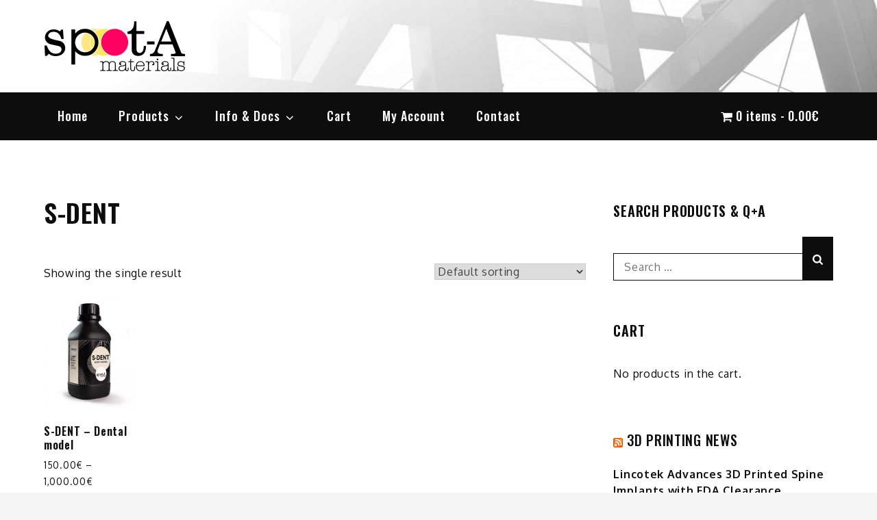

--- FILE ---
content_type: text/css
request_url: https://spotamaterials.com/wp/wp-content/cache/asset-cleanup/css/body-ab0875ec1c7542abe6dd1756a7cd5c65d409542a.css
body_size: 13421
content:
/*!/wp-content/cache/asset-cleanup/css/item/woocommerce-gateway-stripe__build__upe-blocks-css-vc4dfb4a48082ae390464c5fb996805a7a3b97367.css*/
/*!/wp-content/plugins/woocommerce-gateway-stripe/build/upe-blocks.css*/.wc-stripe-payment-button-preview{align-items:center;background-color:#000;border-radius:5px;display:flex;height:40px;justify-content:center}.wc-stripe-payment-button-preview img{height:22px}.wc-stripe-payment-button-preview:hover{cursor:pointer;filter:opacity(.7)}.wc-stripe-payment-button-preview.wc-stripe-amazon-pay-preview{background-color:#ffd814}.wc-stripe-payment-button-preview.wc-stripe-amazon-pay-preview img{height:40px}.wc-stripe-payment-button-preview.wc-stripe-link-preview{background-color:#00d66f}.wc-stripe-payment-button-preview.wc-stripe-link-preview img{height:40px}button.stripe-gateway-stripelink-modal-trigger{background:no-repeat url([data-uri]);background-color:transparent!important;border:none;cursor:pointer;display:none;height:40px;position:absolute;right:5px;width:64px}button.stripe-gateway-stripelink-modal-trigger:hover{background-color:#fff0;border-color:#fff0}.wc-block-checkout__payment-method .wc-block-components-radio-control__label>span{width:100%}.wc-block-checkout__payment-method .wc-block-components-radio-control__label>span>span{align-items:center;display:flex;float:right;justify-content:center}#radio-control-wc-payment-method-options-stripe__content.optimized-checkout-element{padding-top:1.4em}#radio-control-wc-payment-method-options-stripe__content.optimized-checkout-element .content:empty{display:none}#radio-control-wc-payment-method-options-stripe__label>span>span{border:none}
/*!/wp-content/cache/asset-cleanup/css/item/js-support-ticket__includes__css__style-css-ve59baa3cce8880dd088dba05f872c83c753a022a.css*/
/*!/wp-content/plugins/js-support-ticket/includes/css/style.css*/*[id^="js"],*[class^="js"],*[id^="js"],*[class^="js"],*[id^="js"] *,*[class^="js"] *{-webkit-box-sizing:border-box;-moz-box-sizing:border-box;box-sizing:border-box}*[id^="js"]:before,*[class^="js"]:before,*[id^="js"]:after,*[class^="js"]:after{-webkit-box-sizing:border-box;-moz-box-sizing:border-box;box-sizing:border-box}div.jsst-main-up-wrapper input,div.jsst-main-up-wrapper button,div.jsst-main-up-wrapper select,div.jsst-main-up-wrapper textarea{font-size:inherit;line-height:inherit;font-family:inherit}div.jsst-main-up-wrapper a{text-decoration:none;transition:all 0.3s ease}div.jsst-main-up-wrapper a.js-ticket-dash-menu{text-decoration:none}div.jsst-main-up-wrapper a:focus{outline:thin dotted;outline:5px auto -webkit-focus-ring-color;outline-offset:-2px}div.jsst-main-up-wrapper figure{margin:0}img{vertical-align:middle}.js-img-responsive,.js-thumbnail>img,.js-thumbnail a>img{display:block;width:100% \9;max-width:100%;height:auto}.js-container{margin-right:auto;margin-left:auto;padding-left:15px;padding-right:15px}.js-container-fluid{margin-right:auto;margin-left:auto;padding-left:15px;padding-right:15px}.js-row{margin-left:-15px;margin-right:-15px}.js-col-xs-1,.js-col-sm-1,.js-col-md-1,.js-col-lg-1,.js-col-xs-2,.js-col-sm-2,.js-col-md-2,.js-col-lg-2,.js-col-xs-3,.js-col-sm-3,.js-col-md-3,.js-col-lg-3,.js-col-xs-4,.js-col-sm-4,.js-col-md-4,.js-col-lg-4,.js-col-xs-5,.js-col-sm-5,.js-col-md-5,.js-col-lg-5,.js-col-xs-6,.js-col-sm-6,.js-col-md-6,.js-col-lg-6,.js-col-xs-7,.js-col-sm-7,.js-col-md-7,.js-col-lg-7,.js-col-xs-8,.js-col-sm-8,.js-col-md-8,.js-col-lg-8,.js-col-xs-9,.js-col-sm-9,.js-col-md-9,.js-col-lg-9,.js-col-xs-10,.js-col-sm-10,.js-col-md-10,.js-col-lg-10,.js-col-xs-11,.js-col-sm-11,.js-col-md-11,.js-col-lg-11,.js-col-xs-12,.js-col-sm-12,.js-col-md-12,.js-col-lg-12{position:relative;min-height:1px;padding-left:15px;padding-right:15px}.js-col-xs-1,.js-col-xs-2,.js-col-xs-3,.js-col-xs-4,.js-col-xs-5,.js-col-xs-6,.js-col-xs-7,.js-col-xs-8,.js-col-xs-9,.js-col-xs-10,.js-col-xs-11,.js-col-xs-12{float:left}.js-col-xs-12{width:100%}.js-col-xs-11{width:91.66666667%}.js-col-xs-10{width:83.33333333%}.js-col-xs-9{width:75%}.js-col-xs-8{width:66.66666667%}.js-col-xs-7{width:58.33333333%}.js-col-xs-6{width:50%}.js-col-xs-5{width:41.66666667%}.js-col-xs-4{width:33.33333333%}.js-col-xs-3{width:25%}.js-col-xs-2{width:16.66666667%}.js-col-xs-1{width:8.33333333%}.js-col-xs-pull-12{right:100%}.js-col-xs-pull-11{right:91.66666667%}.js-col-xs-pull-10{right:83.33333333%}.js-col-xs-pull-9{right:75%}.js-col-xs-pull-8{right:66.66666667%}.js-col-xs-pull-7{right:58.33333333%}.js-col-xs-pull-6{right:50%}.js-col-xs-pull-5{right:41.66666667%}.js-col-xs-pull-4{right:33.33333333%}.js-col-xs-pull-3{right:25%}.js-col-xs-pull-2{right:16.66666667%}.js-col-xs-pull-1{right:8.33333333%}.js-col-xs-pull-0{right:auto}.js-col-xs-push-12{left:100%}.js-col-xs-push-11{left:91.66666667%}.js-col-xs-push-10{left:83.33333333%}.js-col-xs-push-9{left:75%}.js-col-xs-push-8{left:66.66666667%}.js-col-xs-push-7{left:58.33333333%}.js-col-xs-push-6{left:50%}.js-col-xs-push-5{left:41.66666667%}.js-col-xs-push-4{left:33.33333333%}.js-col-xs-push-3{left:25%}.js-col-xs-push-2{left:16.66666667%}.js-col-xs-push-1{left:8.33333333%}.js-col-xs-push-0{left:auto}.js-col-xs-offset-12{margin-left:100%}.js-col-xs-offset-11{margin-left:91.66666667%}.js-col-xs-offset-10{margin-left:83.33333333%}.js-col-xs-offset-9{margin-left:75%}.js-col-xs-offset-8{margin-left:66.66666667%}.js-col-xs-offset-7{margin-left:58.33333333%}.js-col-xs-offset-6{margin-left:50%}.js-col-xs-offset-5{margin-left:41.66666667%}.js-col-xs-offset-4{margin-left:33.33333333%}.js-col-xs-offset-3{margin-left:25%}.js-col-xs-offset-2{margin-left:16.66666667%}.js-col-xs-offset-1{margin-left:8.33333333%}.js-col-xs-offset-0{margin-left:0}.js-clearfix:after,.js-container:after,.js-container-fluid:after,.js-row:after,.js-form-horizontal .js-form-group:after{clear:both}@media (min-width:768px){.js-container{width:750px}.js-col-sm-1,.js-col-sm-2,.js-col-sm-3,.js-col-sm-4,.js-col-sm-5,.js-col-sm-6,.js-col-sm-7,.js-col-sm-8,.js-col-sm-9,.js-col-sm-10,.js-col-sm-11,.js-col-sm-12{float:left}.js-col-sm-12{width:100%}.js-col-sm-11{width:91.66666667%}.js-col-sm-10{width:83.33333333%}.js-col-sm-9{width:75%}.js-col-sm-8{width:66.66666667%}.js-col-sm-7{width:58.33333333%}.js-col-sm-6{width:50%}.js-col-sm-5{width:41.66666667%}.js-col-sm-4{width:33.33333333%}.js-col-sm-3{width:25%}.js-col-sm-2{width:16.66666667%}.js-col-sm-1{width:8.33333333%}.js-col-sm-pull-12{right:100%}.js-col-sm-pull-11{right:91.66666667%}.js-col-sm-pull-10{right:83.33333333%}.js-col-sm-pull-9{right:75%}.js-col-sm-pull-8{right:66.66666667%}.js-col-sm-pull-7{right:58.33333333%}.js-col-sm-pull-6{right:50%}.js-col-sm-pull-5{right:41.66666667%}.js-col-sm-pull-4{right:33.33333333%}.js-col-sm-pull-3{right:25%}.js-col-sm-pull-2{right:16.66666667%}.js-col-sm-pull-1{right:8.33333333%}.js-col-sm-pull-0{right:auto}.js-col-sm-push-12{left:100%}.js-col-sm-push-11{left:91.66666667%}.js-col-sm-push-10{left:83.33333333%}.js-col-sm-push-9{left:75%}.js-col-sm-push-8{left:66.66666667%}.js-col-sm-push-7{left:58.33333333%}.js-col-sm-push-6{left:50%}.js-col-sm-push-5{left:41.66666667%}.js-col-sm-push-4{left:33.33333333%}.js-col-sm-push-3{left:25%}.js-col-sm-push-2{left:16.66666667%}.js-col-sm-push-1{left:8.33333333%}.js-col-sm-push-0{left:auto}.js-col-sm-offset-12{margin-left:100%}.js-col-sm-offset-11{margin-left:91.66666667%}.js-col-sm-offset-10{margin-left:83.33333333%}.js-col-sm-offset-9{margin-left:75%}.js-col-sm-offset-8{margin-left:66.66666667%}.js-col-sm-offset-7{margin-left:58.33333333%}.js-col-sm-offset-6{margin-left:50%}.js-col-sm-offset-5{margin-left:41.66666667%}.js-col-sm-offset-4{margin-left:33.33333333%}.js-col-sm-offset-3{margin-left:25%}.js-col-sm-offset-2{margin-left:16.66666667%}.js-col-sm-offset-1{margin-left:8.33333333%}.js-col-sm-offset-0{margin-left:0}button.js-ticket-segmented-control-option{padding:10px 5px!important}}@media (min-width:992px){.js-container{width:970px}.js-col-md-1,.js-col-md-2,.js-col-md-3,.js-col-md-4,.js-col-md-5,.js-col-md-6,.js-col-md-7,.js-col-md-8,.js-col-md-9,.js-col-md-10,.js-col-md-11,.js-col-md-12{float:left}.js-col-md-12{width:100%}.js-col-md-11{width:91.66666667%}.js-col-md-10{width:83.33333333%}.js-col-md-9{width:75%}.js-col-md-8{width:66.66666667%}.js-col-md-7{width:58.33333333%}.js-col-md-6{width:50%}.js-col-md-5{width:41.66666667%}.js-col-md-4{width:33.33333333%}.js-col-md-3{width:25%}.js-col-md-2{width:16.66666667%}.js-col-md-1{width:8.33333333%}.js-col-md-pull-12{right:100%}.js-col-md-pull-11{right:91.66666667%}.js-col-md-pull-10{right:83.33333333%}.js-col-md-pull-9{right:75%}.js-col-md-pull-8{right:66.66666667%}.js-col-md-pull-7{right:58.33333333%}.js-col-md-pull-6{right:50%}.js-col-md-pull-5{right:41.66666667%}.js-col-md-pull-4{right:33.33333333%}.js-col-md-pull-3{right:25%}.js-col-md-pull-2{right:16.66666667%}.js-col-md-pull-1{right:8.33333333%}.js-col-md-pull-0{right:auto}.js-col-md-push-12{left:100%}.js-col-md-push-11{left:91.66666667%}.js-col-md-push-10{left:83.33333333%}.js-col-md-push-9{left:75%}.js-col-md-push-8{left:66.66666667%}.js-col-md-push-7{left:58.33333333%}.js-col-md-push-6{left:50%}.js-col-md-push-5{left:41.66666667%}.js-col-md-push-4{left:33.33333333%}.js-col-md-push-3{left:25%}.js-col-md-push-2{left:16.66666667%}.js-col-md-push-1{left:8.33333333%}.js-col-md-push-0{left:auto}.js-col-md-offset-12{margin-left:100%}.js-col-md-offset-11{margin-left:91.66666667%}.js-col-md-offset-10{margin-left:83.33333333%}.js-col-md-offset-9{margin-left:75%}.js-col-md-offset-8{margin-left:66.66666667%}.js-col-md-offset-7{margin-left:58.33333333%}.js-col-md-offset-6{margin-left:50%}.js-col-md-offset-5{margin-left:41.66666667%}.js-col-md-offset-4{margin-left:33.33333333%}.js-col-md-offset-3{margin-left:25%}.js-col-md-offset-2{margin-left:16.66666667%}.js-col-md-offset-1{margin-left:8.33333333%}.js-col-md-offset-0{margin-left:0}}@media (min-width:1200px){.js-container{width:1170px}.js-col-lg-1,.js-col-lg-2,.js-col-lg-3,.js-col-lg-4,.js-col-lg-5,.js-col-lg-6,.js-col-lg-7,.js-col-lg-8,.js-col-lg-9,.js-col-lg-10,.js-col-lg-11,.js-col-lg-12{float:left}.js-col-lg-12{width:100%}.js-col-lg-11{width:91.66666667%}.js-col-lg-10{width:83.33333333%}.js-col-lg-9{width:75%}.js-col-lg-8{width:66.66666667%}.js-col-lg-7{width:58.33333333%}.js-col-lg-6{width:50%}.js-col-lg-5{width:41.66666667%}.js-col-lg-4{width:33.33333333%}.js-col-lg-3{width:25%}.js-col-lg-2{width:16.66666667%}.js-col-lg-1{width:8.33333333%}.js-col-lg-pull-12{right:100%}.js-col-lg-pull-11{right:91.66666667%}.js-col-lg-pull-10{right:83.33333333%}.js-col-lg-pull-9{right:75%}.js-col-lg-pull-8{right:66.66666667%}.js-col-lg-pull-7{right:58.33333333%}.js-col-lg-pull-6{right:50%}.js-col-lg-pull-5{right:41.66666667%}.js-col-lg-pull-4{right:33.33333333%}.js-col-lg-pull-3{right:25%}.js-col-lg-pull-2{right:16.66666667%}.js-col-lg-pull-1{right:8.33333333%}.js-col-lg-pull-0{right:auto}.js-col-lg-push-12{left:100%}.js-col-lg-push-11{left:91.66666667%}.js-col-lg-push-10{left:83.33333333%}.js-col-lg-push-9{left:75%}.js-col-lg-push-8{left:66.66666667%}.js-col-lg-push-7{left:58.33333333%}.js-col-lg-push-6{left:50%}.js-col-lg-push-5{left:41.66666667%}.js-col-lg-push-4{left:33.33333333%}.js-col-lg-push-3{left:25%}.js-col-lg-push-2{left:16.66666667%}.js-col-lg-push-1{left:8.33333333%}.js-col-lg-push-0{left:auto}.js-col-lg-offset-12{margin-left:100%}.js-col-lg-offset-11{margin-left:91.66666667%}.js-col-lg-offset-10{margin-left:83.33333333%}.js-col-lg-offset-9{margin-left:75%}.js-col-lg-offset-8{margin-left:66.66666667%}.js-col-lg-offset-7{margin-left:58.33333333%}.js-col-lg-offset-6{margin-left:50%}.js-col-lg-offset-5{margin-left:41.66666667%}.js-col-lg-offset-4{margin-left:33.33333333%}.js-col-lg-offset-3{margin-left:25%}.js-col-lg-offset-2{margin-left:16.66666667%}.js-col-lg-offset-1{margin-left:8.33333333%}.js-col-lg-offset-0{margin-left:0}}@media (min-width:768px){.js-container{width:750px}.js-col-sm-1,.js-col-sm-2,.js-col-sm-3,.js-col-sm-4,.js-col-sm-5,.js-col-sm-6,.js-col-sm-7,.js-col-sm-8,.js-col-sm-9,.js-col-sm-10,.js-col-sm-11,.js-col-sm-12{float:left}.js-col-sm-12{width:100%}.js-col-sm-11{width:91.66666667%}.js-col-sm-10{width:83.33333333%}.js-col-sm-9{width:75%}.js-col-sm-8{width:66.66666667%}.js-col-sm-7{width:58.33333333%}.js-col-sm-6{width:50%}.js-col-sm-5{width:41.66666667%}.js-col-sm-4{width:33.33333333%}.js-col-sm-3{width:25%}.js-col-sm-2{width:16.66666667%}.js-col-sm-1{width:8.33333333%}.js-col-sm-pull-12{right:100%}.js-col-sm-pull-11{right:91.66666667%}.js-col-sm-pull-10{right:83.33333333%}.js-col-sm-pull-9{right:75%}.js-col-sm-pull-8{right:66.66666667%}.js-col-sm-pull-7{right:58.33333333%}.js-col-sm-pull-6{right:50%}.js-col-sm-pull-5{right:41.66666667%}.js-col-sm-pull-4{right:33.33333333%}.js-col-sm-pull-3{right:25%}.js-col-sm-pull-2{right:16.66666667%}.js-col-sm-pull-1{right:8.33333333%}.js-col-sm-pull-0{right:auto}.js-col-sm-push-12{left:100%}.js-col-sm-push-11{left:91.66666667%}.js-col-sm-push-10{left:83.33333333%}.js-col-sm-push-9{left:75%}.js-col-sm-push-8{left:66.66666667%}.js-col-sm-push-7{left:58.33333333%}.js-col-sm-push-6{left:50%}.js-col-sm-push-5{left:41.66666667%}.js-col-sm-push-4{left:33.33333333%}.js-col-sm-push-3{left:25%}.js-col-sm-push-2{left:16.66666667%}.js-col-sm-push-1{left:8.33333333%}.js-col-sm-push-0{left:auto}.js-col-sm-offset-12{margin-left:100%}.js-col-sm-offset-11{margin-left:91.66666667%}.js-col-sm-offset-10{margin-left:83.33333333%}.js-col-sm-offset-9{margin-left:75%}.js-col-sm-offset-8{margin-left:66.66666667%}.js-col-sm-offset-7{margin-left:58.33333333%}.js-col-sm-offset-6{margin-left:50%}.js-col-sm-offset-5{margin-left:41.66666667%}.js-col-sm-offset-4{margin-left:33.33333333%}.js-col-sm-offset-3{margin-left:25%}.js-col-sm-offset-2{margin-left:16.66666667%}.js-col-sm-offset-1{margin-left:8.33333333%}.js-col-sm-offset-0{margin-left:0}}@media (min-width:992px){.js-container{width:970px}.js-col-md-1,.js-col-md-2,.js-col-md-3,.js-col-md-4,.js-col-md-5,.js-col-md-6,.js-col-md-7,.js-col-md-8,.js-col-md-9,.js-col-md-10,.js-col-md-11,.js-col-md-12{float:left}.js-col-md-12{width:100%}.js-col-md-11{width:91.66666667%}.js-col-md-10{width:83.33333333%}.js-col-md-9{width:75%}.js-col-md-8{width:66.66666667%}.js-col-md-7{width:58.33333333%}.js-col-md-6{width:50%}.js-col-md-5{width:41.66666667%}.js-col-md-4{width:33.33333333%}.js-col-md-3{width:25%}.js-col-md-2{width:16.66666667%}.js-col-md-1{width:8.33333333%}.js-col-md-pull-12{right:100%}.js-col-md-pull-11{right:91.66666667%}.js-col-md-pull-10{right:83.33333333%}.js-col-md-pull-9{right:75%}.js-col-md-pull-8{right:66.66666667%}.js-col-md-pull-7{right:58.33333333%}.js-col-md-pull-6{right:50%}.js-col-md-pull-5{right:41.66666667%}.js-col-md-pull-4{right:33.33333333%}.js-col-md-pull-3{right:25%}.js-col-md-pull-2{right:16.66666667%}.js-col-md-pull-1{right:8.33333333%}.js-col-md-pull-0{right:auto}.js-col-md-push-12{left:100%}.js-col-md-push-11{left:91.66666667%}.js-col-md-push-10{left:83.33333333%}.js-col-md-push-9{left:75%}.js-col-md-push-8{left:66.66666667%}.js-col-md-push-7{left:58.33333333%}.js-col-md-push-6{left:50%}.js-col-md-push-5{left:41.66666667%}.js-col-md-push-4{left:33.33333333%}.js-col-md-push-3{left:25%}.js-col-md-push-2{left:16.66666667%}.js-col-md-push-1{left:8.33333333%}.js-col-md-push-0{left:auto}.js-col-md-offset-12{margin-left:100%}.js-col-md-offset-11{margin-left:91.66666667%}.js-col-md-offset-10{margin-left:83.33333333%}.js-col-md-offset-9{margin-left:75%}.js-col-md-offset-8{margin-left:66.66666667%}.js-col-md-offset-7{margin-left:58.33333333%}.js-col-md-offset-6{margin-left:50%}.js-col-md-offset-5{margin-left:41.66666667%}.js-col-md-offset-4{margin-left:33.33333333%}.js-col-md-offset-3{margin-left:25%}.js-col-md-offset-2{margin-left:16.66666667%}.js-col-md-offset-1{margin-left:8.33333333%}.js-col-md-offset-0{margin-left:0}}@media (min-width:1200px){.js-container{width:1170px}.js-col-lg-1,.js-col-lg-2,.js-col-lg-3,.js-col-lg-4,.js-col-lg-5,.js-col-lg-6,.js-col-lg-7,.js-col-lg-8,.js-col-lg-9,.js-col-lg-10,.js-col-lg-11,.js-col-lg-12{float:left}.js-col-lg-12{width:100%}.js-col-lg-11{width:91.66666667%}.js-col-lg-10{width:83.33333333%}.js-col-lg-9{width:75%}.js-col-lg-8{width:66.66666667%}.js-col-lg-7{width:58.33333333%}.js-col-lg-6{width:50%}.js-col-lg-5{width:41.66666667%}.js-col-lg-4{width:33.33333333%}.js-col-lg-3{width:25%}.js-col-lg-2{width:16.66666667%}.js-col-lg-1{width:8.33333333%}.js-col-lg-pull-12{right:100%}.js-col-lg-pull-11{right:91.66666667%}.js-col-lg-pull-10{right:83.33333333%}.js-col-lg-pull-9{right:75%}.js-col-lg-pull-8{right:66.66666667%}.js-col-lg-pull-7{right:58.33333333%}.js-col-lg-pull-6{right:50%}.js-col-lg-pull-5{right:41.66666667%}.js-col-lg-pull-4{right:33.33333333%}.js-col-lg-pull-3{right:25%}.js-col-lg-pull-2{right:16.66666667%}.js-col-lg-pull-1{right:8.33333333%}.js-col-lg-pull-0{right:auto}.js-col-lg-push-12{left:100%}.js-col-lg-push-11{left:91.66666667%}.js-col-lg-push-10{left:83.33333333%}.js-col-lg-push-9{left:75%}.js-col-lg-push-8{left:66.66666667%}.js-col-lg-push-7{left:58.33333333%}.js-col-lg-push-6{left:50%}.js-col-lg-push-5{left:41.66666667%}.js-col-lg-push-4{left:33.33333333%}.js-col-lg-push-3{left:25%}.js-col-lg-push-2{left:16.66666667%}.js-col-lg-push-1{left:8.33333333%}.js-col-lg-push-0{left:auto}.js-col-lg-offset-12{margin-left:100%}.js-col-lg-offset-11{margin-left:91.66666667%}.js-col-lg-offset-10{margin-left:83.33333333%}.js-col-lg-offset-9{margin-left:75%}.js-col-lg-offset-8{margin-left:66.66666667%}.js-col-lg-offset-7{margin-left:58.33333333%}.js-col-lg-offset-6{margin-left:50%}.js-col-lg-offset-5{margin-left:41.66666667%}.js-col-lg-offset-4{margin-left:33.33333333%}.js-col-lg-offset-3{margin-left:25%}.js-col-lg-offset-2{margin-left:16.66666667%}.js-col-lg-offset-1{margin-left:8.33333333%}.js-col-lg-offset-0{margin-left:0}button.js-ticket-segmented-control-option{padding:10px 18px!important}}.jsst-main-up-wrapper *{box-sizing:border-box}div.js-ticket-fields-wrp div.js-ticket-form-field input.js-ticket-field-input,select.js-ticket-select-field{margin:0}.jsst-main-up-wrapper input:focus{outline:none}.jsst-main-up-wrapper .visible{display:none}.jsst-main-up-wrapper .js-ticket-visible{display:none}.js-form-ticket-readonly{pointer-events:none!important;opacity:.7}select::-ms-expand{display:none}.jsst-main-up-wrapper .js-col-xs-12.js-ticket-wrapper{padding-left:0;padding-right:0}.js-ticket-thread .js-ticket-thread-image img{position:unset}div.jsst-main-up-wrapper{width:100%!important;max-width:1080px!important;margin:0 auto;border-radius:12px;overflow-y:auto;overflow-x:hidden}div.jsst-main-up-wrapper>*:not(.frontend.updated,.frontend.error,#js-ticket-main-black-background,#js-ticket-main-black-background,#black_wrapper_ai_reply,div#jstran_loading,div#js_ai_reply_loading,.internalnote-popup-background,.jsst-popup-background,#jsst-header-main-wrapper,.js-ticket-dashboard-main-content,div#userpopup,#popupforagenttransfer,#popupfordepartmenttransfer,#usercredentailspopup,#popupforinternalnote,#jsst-popup-wrapper,#multiformpopup,#multiformpopupblack,#jstran_loading,#userpopupblack){width:calc(100% - 40px)!important;margin-left:20px!important;margin-right:20px!important}div.jsst-main-up-wrapper>*:last-child{margin-bottom:30px}div.jsst-main-up-wrapper button,div.jsst-main-up-wrapper input[type="button"],div.jsst-main-up-wrapper input[type="submit"]{height:unset}div.jsst-main-up-wrapper::before,div.jsst-main-up-wrapper::after{content:'';display:block;clear:both}div.js-ticket-breadcrumb-wrp{float:left;width:100%;margin-bottom:20px!important;padding:10px 0}img.homeicon{max-width:90%!important;vertical-align:middle}div.js-ticket-breadcrumb-wrp .breadcrumb{list-style:none;overflow:hidden;margin:0;padding:0}div.js-ticket-breadcrumb-wrp .breadcrumb li{float:left}div.js-ticket-breadcrumb-wrp .breadcrumb li a{color:#fff;text-decoration:none;padding:10px 15px 10px 55px;background:#007bff;position:relative;display:block;float:left;transition:background-color 0.3s ease}div.js-ticket-breadcrumb-wrp .breadcrumb li a:hover{background:#0056b3}div.js-ticket-breadcrumb-wrp .breadcrumb li a::after{content:" ";display:block;width:0;height:0;border-top:50px solid #fff0;border-bottom:50px solid #fff0;border-left:30px solid #007bff;position:absolute;top:50%;margin-top:-50px;left:100%;z-index:2;transition:border-left-color 0.3s ease}div.js-ticket-breadcrumb-wrp .breadcrumb li a:hover::after{border-left-color:#0056b3}div.js-ticket-breadcrumb-wrp .breadcrumb li a::before{content:" ";display:block;width:0;height:0;border-top:50px solid #fff0;border-bottom:50px solid #fff0;border-left:30px solid #f8f9fa;position:absolute;top:50%;margin-top:-50px;margin-left:1px;left:100%;z-index:1}div.js-ticket-breadcrumb-wrp .breadcrumb li:first-child a{padding-left:20px;text-align:center;border-radius:8px 0 0 8px}div.js-ticket-breadcrumb-wrp .breadcrumb li:last-child a{background:transparent!important;color:#343a40;pointer-events:none;cursor:default}div.js-ticket-breadcrumb-wrp .breadcrumb li:last-child a::after{border:0}div#jsst-header{display:flex;align-items:center;justify-content:space-between;padding:16px 25px;border-radius:12px;margin-bottom:20px;box-shadow:0 4px 12px rgb(0 0 0 / .05)}div#jsst-header-main-wrapper a{text-decoration:none!important;outline:0!important}a.js-ticket-header-links{display:inline-block}div#jsst-header-main-wrapper p{margin:0px!important}div#jsst-header-main-wrapper{display:inline-block;width:100%;float:left;margin-bottom:15px}div#jsst-header div#jsst-tabs-wrp{display:flex;gap:15px;width:100%;flex-wrap:wrap}div#jsst-header div#jsst-tabs-wrp .jsst-header-tab{display:flex;align-items:center;justify-content:center;text-align:center;min-width:fit-content}div#jsst-header span.jsst-header-tab.js-ticket-loginlogoutclass{margin-left:auto}div#jsst-header div#jsst-header-heading{float:left;width:35%;font-size:28px;padding:10px 5px;font-weight:600;color:#343a40}div#jsst-header.margin{margin-bottom:40px}div#jsst-header span.jsst-header-tab a.js-cp-menu-link{padding:6px 16px;text-decoration:none;font-weight:500;border-radius:8px;transition:all 0.2s ease;display:block}div#jsst-header span.jsst-header-tab a.js-cp-menu-link img.cp-menu-link-img{vertical-align:middle;margin-right:8px}div.js-ticket-error-message-wrapper{display:flex;flex-wrap:wrap;width:100%;padding:40px;background-color:#fff;border-radius:20px;box-shadow:0 15px 40px rgb(0 0 0 / .1);animation:fadeIn 0.8s ease-out forwards;margin-top:25px}div.js-ticket-error-message-wrapper div.js-ticket-message-image-wrapper{float:left;width:100%;text-align:center;margin-bottom:20px}div.js-ticket-error-message-wrapper div.js-ticket-message-image-wrapper img{margin:0 auto;max-width:150px}div.js-ticket-error-message-wrapper div.js-ticket-message-image-wrapper div.js-ticket-message-image{display:inline-block;max-width:100%}div.js-ticket-messages-data-wrapper{float:left;width:100%;text-align:center}div.js-ticket-messages-data-wrapper span.js-ticket-messages-main-text{display:inline-block;float:left;width:100%;font-size:24px;padding:20px 0;color:#dc3545;font-weight:600}div.js-ticket-messages-data-wrapper span.js-ticket-messages-block_text{display:inline-block;float:left;width:100%;font-size:18px;color:#6c757d}span.js-ticket-user-login-btn-wrp{float:left;width:100%;text-align:center;padding:30px}span.js-ticket-user-login-btn-wrp a.js-ticket-login-btn{display:inline-block;margin-right:20px;padding:16px 30px;min-width:160px;border-radius:10px;line-height:initial;font-weight:700;cursor:pointer;transition:all 0.3s ease;text-decoration:none;display:inline-block;letter-spacing:.5px}span.js-ticket-user-login-btn-wrp a.js-ticket-login-btn:hover{transform:translateY(-3px);filter:brightness(1.1)}span.js-ticket-user-login-btn-wrp a.js-ticket-register-btn{display:inline-block;min-width:140px;text-align:center;padding:16px 30px;min-width:160px;border-radius:10px;line-height:initial;font-weight:700;cursor:pointer;transition:all 0.3s ease;text-decoration:none;display:inline-block;letter-spacing:.5px}span.js-ticket-user-login-btn-wrp a.js-ticket-register-btn:hover{transform:translateY(-3px);filter:brightness(1.1)}div.frontend p{margin:0}div.frontend.error{background:#f8d7da url(/wp/wp-content/plugins/js-support-ticket/includes/css/../images/notsaved.png) 15px center no-repeat;color:#721c24;border:1px solid #f5c6cb;box-sizing:border-box;padding:15px 15px 15px 50px;margin-bottom:15px;width:100%;border-radius:8px}div.frontend.updated{background:#d4edda url(/wp/wp-content/plugins/js-support-ticket/includes/css/../images/saved.png) 15px center no-repeat;color:#155724;border:1px solid #c3e6cb;box-sizing:border-box;display:inline-block;padding:15px 15px 15px 50px;margin-bottom:15px;width:100%;border-radius:8px}div#jsst-widget-mailnotification-wrapper{display:block;width:100%;float:left;margin-bottom:10px;padding:15px;background-color:#fff;border-radius:8px;box-shadow:0 2px 5px rgb(0 0 0 / .05);transition:box-shadow 0.3s ease}div#jsst-widget-mailnotification-wrapper:hover{box-shadow:0 4px 10px rgb(0 0 0 / .1)}div#jsst-widget-mailnotification-wrapper img{width:40px;max-height:40px;float:left;margin-right:15px;border-radius:50%}div#jsst-widget-mailnotification-wrapper span.jsst-widget-mailnotification-upper{display:block;width:100%;margin-bottom:5px}div#jsst-widget-mailnotification-wrapper span.jsst-widget-mailnotification-upper span.jsst-widget-mailnotification-created{float:right;white-space:nowrap;text-overflow:ellipsis;overflow:hidden;color:#6c757d;font-size:14px}div#jsst-widget-mailnotification-wrapper span.jsst-widget-mailnotification-upper span.jsst-widget-mailnotification-new{font-weight:700;color:#007bff}div#jsst-widget-mailnotification-wrapper span.jsst-widget-mailnotification-upper span.jsst-widget-mailnotification-replied{font-weight:700;color:#28a745}div#black_wrapper_jobapply{position:fixed;width:100%;height:100%;top:0;left:0;background:#000;background:rgb(0 0 0 / .6);z-index:9998}div#js_jobapply_main_wrapper{position:fixed;top:100px;left:20%;width:60%;z-index:9999;border-radius:5px;padding:2%}div#js_jobapply_main_wrapper span.js_job_controlpanelheading{display:block;padding:15px 10px;border-bottom:4px solid #DC6161;font-size:16px;color:#333A46;margin:0 0;background:#fff}div#js_jobapply_main_wrapper span.js_job_applynow_heading{display:block;padding:10px 4%;font-weight:700;margin-bottom:15px;width:100%;margin-top:-4%;margin-left:-4%}div#js_jobapply_main_wrapper div.js_job_form_field_wrapper div.js_job_form_feild_halfwidth{display:inline-block;width:48%;float:left;margin-right:2%}div#js_jobapply_main_wrapper div.js_job_form_field_wrapper div.js_job_form_feild_halfwidth div.js_job_form_field_title{display:inline-block;width:100%;font-weight:700;margin-bottom:5px}div#js_jobapply_main_wrapper div.js_job_form_field_wrapper div.js_job_form_feild_halfwidth div.js_job_form_field_value{display:inline-block;width:100%;margin-bottom:5px}div#js_jobapply_main_wrapper div.js_job_form_field_wrapper div.js_job_form_feild_halfwidth div.js_job_form_field_value select{width:100%;background:url(/wp/wp-content/plugins/js-support-ticket/includes/css/../images/selecticon.png) 96% / 4% no-repeat #eee}div#js_jobapply_main_wrapper div.js_job_form_field_wrapper div.js_job_form_button{display:inline-block;width:98%;text-align:right;margin-right:2%;margin-top:5px}div#js_jobapply_main_wrapper div.js_job_form_field_wrapper div.js_job_form_button input.js_job_form_button,div#js_jobapply_main_wrapper div.js_job_form_field_wrapper div.js_job_form_button a.js_job_data_button{padding:5px 15px}div#js_jobapply_main_wrapper div.js_job_form_field_wrapper div.js_job_form_button a.js_job_data_button:hover{text-decoration:none}div#js_jobapply_main_wrapper{top:10%!important;left:20%!important;width:60%}div#js_job_wrapper div.js_theme_wrapper{background:#262626;padding:10px;margin-bottom:10px;max-height:400px;overflow-y:auto}div#js_job_wrapper div.js_theme_wrapper div.theme_platte{display:inline-block;width:100%;overflow:visible}div#js_job_wrapper div.js_theme_wrapper div.theme_platte div.color_wrapper{display:inline-block;width:100%;margin:10px 0;position:relative}div#js_job_wrapper div.js_theme_wrapper div.theme_platte div.color_wrapper img.preview{display:none;position:absolute;right:30%;top:70px;box-shadow:0 0 3px #fff;z-index:9999;width:277px}div#js_job_wrapper div.js_theme_wrapper div.theme_platte div.color_wrapper span.theme_name{display:inline-block;padding:10px 0;width:70%;float:left;color:#fff}div#js_job_wrapper div.js_theme_wrapper div.theme_platte div.color_wrapper a.preview{display:inline-block;width:25px;height:25px;background:url(/wp/wp-content/plugins/js-support-ticket/includes/css/../images/themes/previewicon.png) no-repeat;margin-right:20px;margin-top:10px;float:unset}div#js_job_wrapper div.js_theme_wrapper div.theme_platte div.color_wrapper a.set_theme{display:inline-block;width:25px;height:25px;background:url(/wp/wp-content/plugins/js-support-ticket/includes/css/../images/themes/themeicon.png) no-repeat;background-size:100% 100%;margin-top:10px}div#js_job_wrapper div.js_theme_wrapper div.theme_platte div.color_wrapper div.color{display:inline-block;height:50px;width:calc(100% / 7);float:left}div#cp_wraper,div#cp_icon_main{display:inline-block;width:100%}div#cp_wraper div.cp_sub_heading_bar{display:inline-block;width:calc(25% - 15px);float:left;padding:20px;background:#007bff;color:#fff;margin-right:20px;border-radius:8px;box-shadow:0 2px 5px rgb(0 0 0 / .1)}div#cp_wraper div.cp_sub_heading_bar:last-child{margin-right:0}div#cp_wraper div.cp_sub_heading_bar span.cp_sub_heading_bar_text a{display:inline-block;margin-top:15px;font-weight:700;color:#fff;text-decoration:none;margin-left:10px}div#cp_wraper div#cp_makereview{display:inline-block;width:calc(75% - 5px);float:left;background:#17a2b8;padding:20px;color:#fff;border-radius:8px;box-shadow:0 2px 5px rgb(0 0 0 / .1)}div#jsst-widget-myticket-wrapper{display:block;width:100%;float:left;margin-bottom:15px;padding:20px;background-color:#fff;border-radius:12px;box-shadow:0 2px 8px rgb(0 0 0 / .07);transition:all 0.3s ease}div#jsst-widget-myticket-wrapper:hover{transform:translateY(-3px);box-shadow:0 5px 15px rgb(0 0 0 / .1)}div#jsst-widget-myticket-wrapper div.jsst-widget-myticket-topbar{display:block;width:100%;float:left;padding-bottom:10px;margin-bottom:10px}div#jsst-widget-myticket-wrapper div.jsst-widget-myticket-topbar span.jsst-widget-myticket-subject{display:block;max-width:70%;float:left;white-space:nowrap;text-overflow:ellipsis;overflow:hidden;font-weight:600;color:#343a40}div#jsst-widget-myticket-wrapper div.jsst-widget-myticket-topbar span.jsst-widget-myticket-status{display:inline-block;max-width:30%;float:right;white-space:nowrap;text-overflow:ellipsis;padding:12px 18px;border-radius:20px;text-align:center;overflow:hidden;font-size:12px;font-weight:500}div#jsst-widget-myticket-wrapper.vertical div.jsst-widget-myticket-topbar span.jsst-widget-myticket-subject{max-width:100%;width:100%;margin-bottom:10px}div#jsst-widget-myticket-wrapper.vertical div.jsst-widget-myticket-topbar span.jsst-widget-myticket-status{max-width:100%;width:auto;float:left}div#jsst-widget-myticket-wrapper div.jsst-widget-myticket-bottombar{display:flex;justify-content:space-between;align-items:center;width:100%;float:left}div#jsst-widget-myticket-wrapper div.jsst-widget-myticket-bottombar span.jsst-widget-myticket-priority{display:inline-block;padding:4px 15px;float:left;margin-right:20px;white-space:nowrap;text-overflow:ellipsis;text-align:center;overflow:hidden;border-radius:20px;font-size:12px}div#jsst-widget-myticket-wrapper.vertical div.jsst-widget-myticket-bottombar span.jsst-widget-myticket-priority{margin-right:10px}div#jsst-widget-myticket-wrapper div.jsst-widget-myticket-bottombar span.jsst-widget-myticket-from{display:block;min-width:100px;float:left;white-space:nowrap;text-overflow:ellipsis;overflow:hidden;color:#6c757d;font-size:14px}div.js-ticket-checkstatus-wrp p.js-support-tkentckt-centrmainwrp{font-size:20px!important;position:relative;display:inline-block;text-align:center;margin:40px 10px 60px 10px;font-weight:600;width:calc(100% - 20px);color:#495057}div.js-ticket-checkstatus-wrp p.js-support-tkentckt-centrmainwrp span.js-support-tkentckt-centrwrp{background-color:#f8f9fa;position:relative;display:inline-block;z-index:2;padding:0 25px;text-align:center}div.js-ticket-checkstatus-wrp p.js-support-tkentckt-centrmainwrp::after{display:block;content:'';z-index:1;position:absolute;width:100%;height:2px;top:50%;background-color:#dee2e6}div.jsst-visitor-message-wrapper{width:100%;float:left;padding:25px;margin:0 0 20px 0;background:#e9ecef;border-radius:12px;display:flex;align-items:center;gap:20px}div.jsst-visitor-message-wrapper img{float:left;padding-right:25px;max-width:15%}div.jsst-visitor-message-wrapper span{float:left;padding:0;color:#343a40;font-size:20px;width:85%;font-weight:500}div.jsst-visitor-token-message{float:left;width:100%;background-color:#fff3cd;border:1px solid #ffeeba;padding:20px;border-radius:8px;margin-bottom:30px}div.jsst-visitor-token-message p.jsst-visitor-token-message-heading{float:left;width:100%;font-weight:700;margin-bottom:10px;color:#856404;font-size:18px}div.jsst-visitor-token-message p.jsst-visitor-token-message-discription{float:left;width:100%;margin-bottom:15px;color:#856404}div.jsst-visitor-token-message p.jsst-visitor-token-message-token-number{display:flex;flex-wrap:wrap;justify-content:space-between;align-items:center;float:left;width:100%;padding:10px 15px;background-color:#fff;border:1px solid #ffeeba;color:#343a40;border-radius:8px;font-size:16px;font-family:'Courier New',Courier,monospace}div.jsst-visitor-token-message p.jsst-visitor-token-message-token-number a{float:right;cursor:pointer;padding:8px 15px;min-width:120px;text-align:center;background-color:#007bff;color:#fff;border-radius:5px;text-decoration:none;transition:background-color 0.3s ease}div.jsst-visitor-token-message p.jsst-visitor-token-message-token-number a:hover{background-color:#0056b3}div.jsst-rating-div{display:inline-block;padding:10px 0}div.jsst-rating-div img{float:left;padding:4px;cursor:pointer;transition:transform 0.2s ease}div.jsst-rating-div img:hover{transform:scale(1.2)}.tablenav{float:left;width:100%;margin-top:20px}div.tablenav div.tablenav-pages{width:100%;padding:15px 10px;margin-bottom:15px;text-align:center}.jsst-main-up-wrapper input.custom_date{background-image:url(/wp/wp-content/plugins/js-support-ticket/includes/css/../images/calender.png);background-repeat:no-repeat;background-position:calc(100% - 15px) center;padding:12px 15px;height:52px;background-size:20px;border-radius:8px;width:100%}select.js-ticket-custom-select{width:100%;border-radius:8px;background:url(/wp/wp-content/plugins/js-support-ticket/includes/css/../images/selecticon.png) 97% / 12px no-repeat #fff;padding:12px 15px;appearance:none}div.js-ticket-custom-radio-box{float:left;padding:10px 18px;border-radius:10px;min-height:52px;line-height:initial;display:flex;align-items:center;margin:0px!important}input.radiobutton.js-ticket-append-radio-btn{vertical-align:middle;margin:0 8px 0 0!important;width:18px;height:18px}label{margin:0;display:inline-block;font-weight:500}div.js-ticket-radio-box{float:left;padding:10px 18px;border-radius:10px;min-height:52px;line-height:initial;display:flex;align-items:center;margin:0!important}div.js-ticket-radio-box input.js-ticket-radio-btn{margin-right:8px;vertical-align:middle;width:18px;height:18px}.jsst-main-up-wrapper .wp-editor-wrap{width:100%}div.js-ticket-radio-box label{display:inline-block;margin:0;vertical-align:middle}span.js-attachment-file-box{float:left;width:100%;padding:10px;position:relative;display:flex;align-items:center;min-height:52px;border-radius:8px;background-color:#f8f9fa}div.js-ticket-add-form-wrapper div.js-ticket-from-field-wrp{position:relative;margin-bottom:25px}span.jsst-help-block{font-size:15px;position:relative;bottom:7px;width:100%;left:0;color:#6c757d}select.js-ticket-select-field,select.js-ticket-premade-select{padding:12px 15px;border-radius:8px}div.js-ticket-premade-msg-wrp div.js-ticket-premade-field-wrp select#departmentid,div.js-ticket-premade-msg-wrp div.js-ticket-premade-field-wrp select#staffid{padding:12px 15px;border-radius:8px}.js-filter-wrapper select{padding:12px 15px;-webkit-appearance:none!important;border-radius:8px}div.js-ticket-add-form-wrapper div.js-ticket-from-field-wrp div.js-ticket-from-field select{padding:12px 18px;line-height:initial;min-height:52px;-webkit-appearance:none!important;border-radius:8px;width:100%}div.js-ticket-add-form-wrapper div.js-ticket-from-field-wrp div.js-ticket-from-field .js-ticket-subscribe{padding:10px;background:#e9f7ef;border:1px solid #28a745;border-radius:8px}.js-ticket-recaptcha{width:100%;padding:10px;height:auto;border-radius:10px!important;min-height:52px}.js-filter-wrapper input[type="text"]{padding:12px 15px;border-radius:8px}div.jsst-main-up-wrapper a.js-merge-btn{color:#fff;text-decoration:none;background-color:#007bff;padding:10px 15px;border-radius:5px}.jsst-missing-addon-message{margin-top:25px;text-align:center;display:inline-block;width:100%;padding:15px;background-color:#fff3cd;color:#856404;border-radius:8px}div#jsst-header div#jsst-header-heading a.js-ticket-header-links{color:#343a40}.js-ticket-usercredentails-credentails-wrp{display:inline-block;width:100%;max-height:480px;overflow-y:auto}div.js-ticket-mails-btn-wrp div.js-ticket-mail-btn a.js-add-link .js-message-white-image{display:none}div.js-ticket-mails-btn-wrp div.js-ticket-mail-btn a.js-add-link .js-message-black-image{display:inline-block;vertical-align:middle;margin-right:8px}div.js-ticket-mails-btn-wrp div.js-ticket-mail-btn a.js-add-link:hover .js-message-white-image{display:inline-block;vertical-align:middle;margin-right:8px}div.js-ticket-mails-btn-wrp div.js-ticket-mail-btn a.js-add-link.active .js-message-white-image{display:inline-block;vertical-align:middle;margin-right:8px}div.js-ticket-mails-btn-wrp div.js-ticket-mail-btn a.js-add-link.active .js-message-black-image{display:none}div.js-ticket-mails-btn-wrp div.js-ticket-mail-btn a.js-add-link:hover .js-message-black-image{display:none}div.js-ticket-mails-btn-wrp div.js-ticket-mail-btn a.js-add-link{display:inline-block;min-width:140px;text-align:center}.js-ticket-wc-order-box{padding:25px;background-color:#f8f9fa;border-radius:12px}.js-ticket-wc-order-box .js-ticket-wc-order-item{display:inline-block;width:50%;float:left;margin-bottom:12px;font-size:16px}.js-ticket-wc-order-box .js-ticket-wc-order-item .js-ticket-wc-order-item-title{display:inline-block;margin-right:8px;font-weight:600;color:#495057}.js-ticket-wc-order-box .js-ticket-wc-order-item .js-ticket-wc-order-item-value{display:inline-block;color:#6c757d}.js-ticket-wc-order-box .js-ticket-wc-order-link{display:inline-block;padding:10px 20px;cursor:pointer;margin-bottom:8px;min-width:140px;text-align:center;background-color:#007bff;color:#fff;border-radius:8px;text-decoration:none;transition:background-color 0.3s ease}.js-ticket-wc-order-box .js-ticket-wc-order-link:hover{background-color:#0056b3}.js-hd-share-wrp{float:left;width:100%;margin-top:20px}.js-hd-share-wrp .js-hd-share{float:left;width:100%;border:2px solid #007bff;border-radius:12px;overflow:hidden;background:linear-gradient(135deg,#007bff 0%,#0056b3 100%);color:#fff}.js-hd-share-wrp .js-hd-share .js-hd-share-disc{padding:20px}.js-hd-share-wrp .js-hd-share .js-hd-share-disc .js-hd-share-txt{margin:8px 0;font-size:24px;text-align:center;font-weight:700;line-height:initial}.js-hd-share-wrp .js-hd-share .js-hd-share-disc .js-hd-share-disc{margin:8px 0;font-size:55px;text-align:center;font-weight:700;line-height:initial}.js-hd-share-wrp .js-hd-share .js-hd-share-cnt{position:relative;padding:30px;overflow:hidden;background-color:rgb(255 255 255 / .1)}.js-hd-share-wrp .js-hd-share .js-hd-share-cnt .js-hd-disc-tit{margin:0 0 10px;font-size:20px;font-weight:600}.js-hd-share-wrp .js-hd-share .js-hd-share-cnt .js-hd-disc-txt{margin-bottom:20px;opacity:.9}.js-hd-share-wrp .js-hd-share .js-hd-share-cnt .js-hd-soc-share a{display:inline-block;margin-right:8px;opacity:.9;transition:opacity 0.3s ease}.js-hd-share-wrp .js-hd-share .js-hd-share-cnt .js-hd-soc-share a:hover{opacity:1}.js-hd-share-wrp .js-hd-share .js-hd-share-cnt .js-hd-disc-amnt{position:absolute;right:5%;top:15%;font-size:70px;font-weight:700;color:rgb(255 255 255 / .2);transform:scale(3) rotate(-15deg);opacity:.5}.js-hd-share-wrp .js-hd-share .js-hd-share-coupon-wrp{padding:25px;text-align:center;border-top:2px solid #007bff;background:rgb(255 255 255 / .9);color:#333}.js-hd-share-wrp .js-hd-share .js-hd-share-coupon-wrp span{display:inline-block;font-weight:700}.js-hd-share-wrp .js-hd-share .js-hd-share-coupon-wrp .js-hd-share-coupon-lbl{margin-right:5px;color:#007bff}#js-hd-share-coupon{display:none;background-color:#e9ecef;padding:5px 10px;border-radius:5px}div.js-ticket-add-form-wrapper div.js-ticket-from-field-wrp div.js-ticket-from-field .js-ticket-custom-terms-and-condition-box{padding:15px;width:100%;line-height:initial;height:auto;border-radius:8px;background-color:#f8f9fa}.termsandconditions_link_anchor{display:inline-block;padding:0;margin:0;text-decoration:underline;color:#007bff}.js-ticket-sociallogin{float:left;width:100%;margin-top:25px;padding:20px;background-color:#f8f9fa;border-radius:12px}.js-ticket-sociallogin .js-ticket-sociallogin-heading{margin-bottom:15px;font-size:18px;font-weight:600;color:#343a40;text-align:center}.js-ticket-sociallogin .js-ticket-sociallogin-list{float:left;width:100%;text-align:center}.js-ticket-sociallogin .js-ticket-sociallogin-list .js-ticket-sociallogin-item{display:inline-block;transition:0.3s ease;transform:translateY(0)}.js-ticket-sociallogin .js-ticket-sociallogin-list .js-ticket-sociallogin-item:hover{transform:translateY(-5px);box-shadow:0 4px 10px rgb(0 0 0 / .1)}.js-ticket-sociallogin .js-ticket-sociallogin-list .js-ticket-sociallogin-item:not(:first-child){margin-left:10px}div#multiformpopupblack,div#black_wrapper_ai_reply{background:rgb(0 0 0 / .6);position:fixed;width:100%;height:100%;top:0;left:0;z-index:9989}div#multiformpopup *{box-sizing:border-box}div#multiformpopup{position:fixed;top:50%;left:50%;width:60%;z-index:9999999999;transform:translate(-50%,-50%);background:#fff;box-sizing:border-box;max-height:80%;overflow-x:hidden;overflow-y:auto;border-radius:15px;box-shadow:0 10px 30px rgb(0 0 0 / .2)}div#multiformpopup .multiformpopup-top{float:left;width:100%;background:#007bff;padding:15px 20px;border-radius:15px 15px 0 0}div#multiformpopup .multiformpopup-top .multiformpopup-heading{float:left;color:#fff;font-weight:700;font-size:22px;line-height:initial;text-transform:capitalize}div#multiformpopup .multiformpopup-top .multiformpopup-close{float:right;cursor:pointer;filter:brightness(0) invert(1);opacity:.8}div#multiformpopup .multiformpopup-search{float:left;width:100%;background-color:#f8f9fa;padding-bottom:10px}div#multiformpopup .multiformpopup-search form .multiformpopup-fields-wrp{float:left;width:100%;padding:15px}div#multiformpopup .multiformpopup-search form .multiformpopup-fields-wrp .multiformpopup-fields{float:left;width:calc(100% / 3 - 10px);margin:0 5px}div#multiformpopup .multiformpopup-search form .multiformpopup-fields-wrp .multiformpopup-fields input{display:inline-block;width:100%;padding:10px 15px;height:45px;background:#fff;color:#495057;box-shadow:unset;border-radius:8px}div#multiformpopup .multiformpopup-search form .multiformpopup-fields-wrp .multiformpopup-btn-wrp{float:left;width:100%}div#multiformpopup .multiformpopup-search form .multiformpopup-fields-wrp .multiformpopup-btn-wrp input{float:left;padding:10px 25px;border:1px solid;margin:10px 5px 0;cursor:pointer;border-radius:8px;font-weight:500}div#multiformpopup .multiformpopup-search form .multiformpopup-fields-wrp .multiformpopup-btn-wrp .multiformpopup-search-btn{background:#007bff;border-color:#007bff;color:#fff}div#multiformpopup .multiformpopup-search form .multiformpopup-fields-wrp .multiformpopup-btn-wrp .multiformpopup-search-btn:hover{background:#0056b3;border-color:#0056b3;color:#fff}div#multiformpopup .multiformpopup-search form .multiformpopup-fields-wrp .multiformpopup-btn-wrp .multiformpopup-reset-btn{background:#6c757d;color:#fff}div#multiformpopup .multiformpopup-search form .multiformpopup-fields-wrp .multiformpopup-btn-wrp .multiformpopup-reset-btn:hover{background:#5a6268;border-color:#545b62;color:#fff}div#multiformpopup #multiformpopup-records-wrp{float:left;width:100%;padding:20px}div#multiformpopup #multiformpopup-records-wrp #multiformpopup-records .multiformpopup-records-desc{text-align:center;padding:50px 15px;color:#6c757d;font-size:18px}div#multiformpopup div.jsst-multiformpopup-header{width:100%;font-size:21px;float:left;padding:20px;font-weight:700;line-height:initial;display:flex;margin-bottom:15px}div#multiformpopup div.jsst-multiformpopup-header .multiformpopup-header-text{font-size:21px}div#multiformpopup div.multiformpopup-header-close-img{width:28px;height:28px;cursor:pointer;background-image:url('data:image/svg+xml,%3csvg xmlns="http://www.w3.org/2000/svg" viewBox="0 0 24 24" fill="none" stroke="%234b5563" stroke-width="2.5" stroke-linecap="round" stroke-linejoin="round"%3e%3cline x1="18" y1="6" x2="6" y2="18"%3e%3c/line%3e%3cline x1="6" y1="6" x2="18" y2="18"%3e%3c/line%3e%3c/svg%3e')!important;background-repeat:no-repeat!important;background-position:center center!important;background-size:contain!important;transition:transform 0.3s ease-in-out;margin-left:auto}div#multiformpopup div.multiformpopup-header-close-img:hover{transform:rotate(90deg)}div#multiformpopup #records{float:left;width:100%;padding:0 20px 20px}div#multiformpopup div.js-ticket-table-wrp{float:left;width:100%;padding:0}div#multiformpopup div.js-ticket-table-body div.js-ticket-multiform-row:hover{box-shadow:0 4px 15px rgb(0 0 0 / .1);background-color:#f8f9fa;transform:translateY(-2px)}div#multiformpopup div.js-ticket-table-body{float:left;width:100%;margin:0}div#multiformpopup div.js-ticket-table-body div.js-ticket-multiform-row{float:left;width:100%;margin:10px 0;padding:0 15px;cursor:pointer;border-radius:8px;transition:all 0.3s ease;background:#fff}div#multiformpopup div.js-ticket-table-body div.js-ticket-multiform-row.selected{border-color:#007bff;box-shadow:0 4px 15px rgb(0 123 255 / .2)}div#multiformpopup div.js-ticket-table-body div.js-ticket-multiform-row div.js-ticket-table-body-col{padding:15px;text-align:left;float:left;width:100%;line-height:initial;overflow:hidden;text-overflow:ellipsis;white-space:nowrap}div#multiformpopup div.js-ticket-table-body div.js-ticket-multiform-row div.js-ticket-table-body-col:first-child{font-weight:600;border:none;color:#343a40}div#multiformpopup div.js-ticket-table-body div.js-ticket-multiform-row.selected div.js-ticket-table-body-col:first-child{font-weight:900;color:#007bff}div#multiformpopup div.js-ticket-table-body div.js-ticket-multiform-row div.js-ticket-table-body-col:last-child{border-bottom:unset}div#multiformpopup div.js-ticket-table-body div.js-multiformpopup-link-wrp{float:left;width:100%;text-align:center;margin-top:25px;display:none}div#multiformpopup div.js-ticket-table-body div.js-multiformpopup-link-wrp a.js-multiformpopup-link{padding:15px 40px;min-width:150px;border-radius:8px;line-height:initial;background-color:#28a745;color:#fff;border:none;display:inline-block;margin-top:25px;cursor:pointer;transition:background-color 0.3s ease}div#multiformpopup div.js-ticket-table-body div.js-multiformpopup-link-wrp a.js-multiformpopup-link:hover{background-color:#218838}form.js-ticket-form div.js-form-wpuser-data-wrapper{float:left;width:100%;padding:20px;border:1px solid #b8daff;background-color:#e7f3ff;border-radius:12px;margin:0 0 25px}form.js-ticket-form div.js-form-wpuser-data-wrapper input.js-ticket-form-field-input{border:1px solid #99c6f0!important;border-radius:8px!important;padding:10px 15px}#wp-jsticket_message-wrap button{background:#f8f9fa!important;color:#495057!important;border-radius:5px;padding:5px 10px;cursor:pointer}#wp-jsticket_message-wrap button:hover{background-color:#e9ecef!important}div.js-ticket-search-form-btn-wrp input{flex:1 1 auto}div.js-ticket-search-form-btn-wrp{flex-wrap:wrap}div.js-ticket-department-wrapper div.js-ticket-table-body div.js-ticket-data-row{flex-wrap:wrap}div.js-ticket-table-heading-wrp div.js-ticket-table-heading-right a.js-ticket-table-add-btn{flex-wrap:wrap}.js-ticket-from-field span.js-ticket-sub-fields{min-width:fit-content}div.js-ticket-form-btn-wrp a.js-ticket-cancel-button{text-align:center}div.js-ticket-form-btn-wrp{flex-wrap:wrap}div.js-ticket-table-wrp div.js-ticket-table-header,div.js-ticket-table-body div.js-ticket-data-row{flex-wrap:wrap}div.js-ticket-table-heading-wrp{flex-wrap:wrap;gap:10px}div.js-ticket-fields-wrp div.js-ticket-form-field select.js-ticket-field-input{width:100%;padding:12px 18px;min-height:52px;height:auto;line-height:1.5;transition:border-color 0.2s ease,box-shadow 0.2s ease;box-sizing:border-box;height:100%}div.js-ticket-add-form-wrapper select[multiple="multiple"]{height:52px!important}div#jstran_loading,div#js_ai_reply_loading{display:none;z-index:9999;position:fixed;top:50%;left:50%;transform:translate(-50%,-50%)}div.tk_attachment_value_wrapperform span.tk_attachment_value_text{font-size:15px}.js-ticket-attached-files-wrp{display:flex;align-items:center;gap:20px;flex-wrap:wrap;margin-bottom:10px;width:100%}div.jsst-formfield-radio-button-wrap label{cursor:pointer}div.js-ticket-signature-radio-box label{cursor:pointer}
/* [inline: after] */div.js-ticket-flat a:hover,div.js-ticket-flat a.active,div.js-ticket-flat a:hover::after,div.js-ticket-flat a.active::after{background-color:#2b2b2b}div.js-ticket-breadcrumb-wrp .breadcrumb li:first-child a{background-color:#2b2b2b}div.js-ticket-breadcrumb-wrp .breadcrumb li:first-child a:hover::after{background-color:transparent!important}div.js-ticket-breadcrumb-wrp .breadcrumb li:first-child a::after{border-left-color:#2b2b2b}div.js-ticket-breadcrumb-wrp .breadcrumb li a::after{border-left-color:#c9c9c9}div.js-ticket-breadcrumb-wrp .breadcrumb li a{color:#636363}div.js-ticket-breadcrumb-wrp .breadcrumb li a:hover{color:#2b2b2b}div.jsst-main-up-wrapper{background-color:#f8f8f8}div.jsst-main-up-wrapper a{color:#4f46e5}div.jsst-main-up-wrapper a:hover{color:#2b2b2b}div#jsst-header{background-color:#4f46e5}a.js-ticket-header-links{color:#fff}a.js-ticket-header-links:hover{color:#fff}div#jsst-header div#jsst-header-heading{color:#f8f8f8}div#jsst-header span.jsst-header-tab a.js-cp-menu-link{background:#fff;color:#4f46e5;border:1px solid #fff}div#jsst-header span.jsst-header-tab a.js-cp-menu-link:hover{background:#4f46e5;color:#fff}div#jsst-header span.jsst-header-tab.active a.js-cp-menu-link{background:#4f46e5;color:#fff}div#jsst-header span.jsst-header-tab.js-ticket-loginlogoutclass a{border:1px solid #fff;color:#fff;background:#4f46e5}div#jsst-header span.jsst-header-tab.js-ticket-loginlogoutclass a.js-cp-menu-link:hover{color:#4f46e5;background:#fff}div#jsst_breadcrumbs_parent div.home a{background:#2b2b2b}div.js-ticket-messages-data-wrapper span.js-ticket-messages-main-text{color:#636363}div.js-ticket-messages-data-wrapper span.js-ticket-messages-block_text{color:#636363}span.js-ticket-user-login-btn-wrp a.js-ticket-login-btn{background-color:#4f46e5;color:#fff;box-shadow:0 2px 10px rgb(79 70 229 / .4)}span.js-ticket-user-login-btn-wrp a.js-ticket-login-btn:hover{border-color:#2b2b2b;background-color:#2b2b2b;box-shadow:0 2px 10px rgb(43 43 43 / .5)}span.js-ticket-user-login-btn-wrp a.js-ticket-register-btn{background-color:#2b2b2b;color:#fff;box-shadow:0 2px 10px rgb(43 43 43 / .5)}span.js-ticket-user-login-btn-wrp a.js-ticket-register-btn:hover{border-color:#4f46e5;background-color:#4f46e5;box-shadow:0 2px 10px rgb(79 70 229 / .4)}div.jsst_errors span.error{color:#871414;border:1px solid #871414;background-color:#ffd2d3}.js-ticket-button:hover{background-color:#2b2b2b}div.jsst-main-up-wrapper input[type='radio']{appearance:none;-webkit-appearance:none;max-width:15px;min-width:15px;max-height:15px;min-height:15px;border:1px solid #d1d1d1;border-radius:50%;position:relative;cursor:pointer}div.jsst-main-up-wrapper input[type='radio']:checked{border-color:#4f46e5}div.jsst-main-up-wrapper input[type='radio']:checked::after{content:'';max-width:70%;max-height:70%;background:#4f46e5;border-radius:50%;position:absolute;top:0;left:0;right:0;bottom:0;margin:auto;text-allign:center}div.js-ticket-form-btn-wrp input.js-ticket-save-button{box-shadow:0 2px 10px rgb(79 70 229 / .4)}div#multiformpopup div.jsst-multiformpopup-header{color:#2b2b2b;border-bottom:1px solid #d1d1d1;background-color:#f8f8f8}div#multiformpopup div.js-ticket-table-body div.js-ticket-multiform-row{border:1px solid #d1d1d1;background:#f5f5f5}div#multiformpopup div.js-ticket-table-body div.js-ticket-multiform-row:hover{border:1px solid #4f46e5;background:#fff}div#multiformpopup div.js-ticket-table-body div.js-ticket-multiform-row div.js-ticket-table-body-col{border-top:1px solid #d1d1d1}div#multiformpopup div.js-ticket-table-body div.js-ticket-multiform-row div.js-ticket-table-body-col{color:#4f46e5}#wp-jsticket_message-wrap button,div.js-ticket-fields-wrp div.js-ticket-form-field select.js-ticket-field-input{border:1px solid #d1d1d1}div#multiformpopup div.js-ticket-table-body div.js-ticket-multiform-row.selected div.js-ticket-table-body-col{color:#2b2b2b}div#multiformpopup .multiformpopup-search form .multiformpopup-fields-wrp .multiformpopup-btn-wrp .multiformpopup-reset-btn{border-color:#d1d1d1}.jsst-main-up-wrapper .wp-editor-container{border-color:#d1d1d1!important}div#multiformpopup div.js-ticket-table-body div.js-ticket-multiform-row div.js-ticket-table-body-col:first-child{color:#2b2b2b}div#multiformpopup div.js-ticket-table-body div.js-ticket-multiform-row.selected div.js-ticket-table-body-col:first-child{color:#4f46e5}div#multiformpopup div.js-ticket-table-body div.js-ticket-multiform-row div.js-ticket-table-body-col:last-child{color:#6c757d}div#multiformpopup div.js-ticket-table-body div.js-multiformpopup-link-wrp{border-top:1px solid #d1d1d1}div#multiformpopup div.js-ticket-table-body div.js-multiformpopup-link-wrp a.js-multiformpopup-link:hover{background-color:#fff;color:#1578e8;border:1px solid #1578e8}div#multiformpopup div.js-ticket-table-body div.js-multiformpopup-link-wrp a.js-multiformpopup-link{background-color:#4f46e5;color:#fff;border:1px solid #d1d1d1}div.js-ticket-feedback-heading{border:1px solid #d1d1d1;background-color:#2b2b2b;color:#fff}div.jsst-feedback-det-wrp div.jsst-feedback-det-list{border:1px solid #d1d1d1}div.jsst-feedback-det-wrp div.jsst-feedback-det-list div.jsst-feedback-det-list-top div.jsst-feedback-det-list-data-wrp div.jsst-feedback-det-list-data-top div.jsst-feedback-det-list-data-top-title{color:#636363}div.jsst-feedback-det-wrp div.jsst-feedback-det-list div.jsst-feedback-det-list-top div.jsst-feedback-det-list-data-wrp div.jsst-feedback-det-list-data-top div.jsst-feedback-det-list-data-top-val{color:#636363}div.jsst-feedback-det-wrp div.jsst-feedback-det-list div.jsst-feedback-det-list-top div.jsst-feedback-det-list-data-wrp div.jsst-feedback-det-list-data-top div.jsst-feedback-det-list-data-top-val a.jsst-feedback-det-list-data-top-val-txt{color:#2b2b2b}div.jsst-feedback-det-wrp div.jsst-feedback-det-list div.jsst-feedback-det-list-top div.jsst-feedback-det-list-data-wrp div.jsst-feedback-det-list-data-btm div.jsst-feedback-det-list-datea-btm-rec div.jsst-feedback-det-list-data-btm-title{color:#636363}div.jsst-feedback-det-wrp div.jsst-feedback-det-list div.jsst-feedback-det-list-top div.jsst-feedback-det-list-data-wrp div.jsst-feedback-det-list-data-btm div.jsst-feedback-det-list-datea-btm-rec div.jsst-feedback-det-list-data-btm-val{color:#636363}div.jsst-feedback-det-wrp div.jsst-feedback-det-list div.jsst-feedback-det-list-btm div.jsst-feedback-det-list-btm-title{color:#636363}input.js-ticket-radio-btn{accent-color:#4f46e5}div.js-ticket-body-data-elipses a{color:#2b2b2b;text-decoration:none}div.js-ticket-detail-wrapper div.js-ticket-openclosed{background:#e7e7e7;color:#636363;border-right:1px solid #d1d1d1}div#records div.jsst_userpages a.jsst_userlink:hover{background:#2b2b2b;color:#fff}span.jsst_userlink.selected{background:#4f46e5;color:#fff}div.tablenav div.tablenav-pages{border:1px solid #f1f1fc;width:100%}div.tablenav div.tablenav-pages span.page-numbers.current{background:#fff;color:#2b2b2b;border:1px solid #4f46e5;padding:11px 20px;line-height:initial;display:inline-block}div.tablenav div.tablenav-pages a.page-numbers:hover{background:#fff;color:#4f46e5;border:1px solid #d1d1d1;text-decoration:none}div.tablenav div.tablenav-pages a.page-numbers{background:#fff;background:-moz-linear-gradient(top,#ffffff 0%,#f2f2f2 100%);background:-webkit-gradient(linear,left top,left bottom,color-stop(0%,#ffffff),color-stop(100%,#f2f2f2));background:-webkit-linear-gradient(top,#ffffff 0%,#f2f2f2 100%);background:-o-linear-gradient(top,#ffffff 0%,#f2f2f2 100%);background:-ms-linear-gradient(top,#ffffff 0%,#f2f2f2 100%);background:linear-gradient(to bottom,#ffffff 0%,#f2f2f2 100%);filter:progid:DXImageTransform.Microsoft.gradient(startColorstr='#ffffff',endColorstr='#f2f2f2',GradientType=0);color:#636363;border:1px solid #d1d1d1;padding:11px 20px;line-height:initial;display:inline-block}div.tablenav div.tablenav-pages a.page-numbers.next{background:#4f46e5;color:#fff;border:1px solid #4f46e5}div.tablenav div.tablenav-pages a.page-numbers.prev{background:#2b2b2b;color:#fff;border:1px solid #2b2b2b}div#jsst-widget-myticket-wrapper{background:#f8f8f8;border:1px solid #d1d1d1}div#jsst-widget-myticket-wrapper div.jsst-widget-myticket-topbar{border-bottom:1px solid #d1d1d1}div#jsst-widget-myticket-wrapper div.jsst-widget-myticket-topbar span.jsst-widget-myticket-subject a{color:#2b2b2b}div#jsst-widget-myticket-wrapper div.jsst-widget-myticket-topbar span.jsst-widget-myticket-status{color:#fff}div#jsst-widget-myticket-wrapper div.jsst-widget-myticket-bottombar span.jsst-widget-myticket-priority{color:#fff}div#jsst-widget-myticket-wrapper div.jsst-widget-myticket-bottombar span.jsst-widget-myticket-from span.widget-from{color:#636363}div#jsst-widget-myticket-wrapper div.jsst-widget-myticket-bottombar span.jsst-widget-myticket-from span.widget-fromname{color:#636363}div#jsst-widget-mailnotification-wrapper{background:#f8f8f8;border:1px solid #d1d1d1}div#jsst-widget-mailnotification-wrapper span.jsst-widget-mailnotification-upper{color:#636363}div#jsst-widget-mailnotification-wrapper span.jsst-widget-mailnotification-upper span.jsst-widget-mailnotification-created{color:#636363}div#jsst-widget-mailnotification-wrapper span.jsst-widget-mailnotification-upper span.jsst-widget-mailnotification-new{color:#0752AD}div#jsst-widget-mailnotification-wrapper span.jsst-widget-mailnotification-upper span.jsst-widget-mailnotification-replied{color:#ED6B6D}div.jsst-visitor-message-wrapper{border:1px solid #d1d1d1}div.jsst-visitor-message-wrapper img{border-right:1px solid #d1d1d1}div.feedback-sucess-message{border:1px solid #d1d1d1}div.feedback-sucess-message span.feedback-message-text{border-top:1px solid #d1d1d1}div.js-ticket-thread-wrapper div.js-ticket-thread-upperpart a.ticket-edit-reply-button{border:1px solid #2b2b2b;background:#f8f8f8;color:#2b2b2b}div.js-ticket-thread-wrapper div.js-ticket-thread-upperpart a.ticket-edit-time-button{border:1px solid #d1d1d1;background:#f8f8f8;color:#636363}span.js-ticket-value.js-ticket-creade-via-email-spn{border:1px solid #d1d1d1;background:#f8f8f8;color:#636363}div.js-ticket-checkstatus-wrp p.js-support-tkentckt-centrmainwrp::after{background:#4f46e5}div.js-ticket-checkstatus-wrp p.js-support-tkentckt-centrmainwrp span.js-support-tkentckt-centrwrp{color:#2b2b2b}div.jsst-visitor-token-message p.jsst-visitor-token-message-token-number a{background:#4f46e5;color:#fff}.js-ticket-sociallogin .js-ticket-sociallogin-heading{color:#636363}// .js-admin-theme-page div.js-ticket-search-wrp div.js-ticket-form-wrp form.js-filter-form div.js-filter-button-wrp input.js-ticket-search-btn{background-color:#4f46e5;color:#fff}// .js-admin-theme-page div.js-ticket-top-cirlce-count-wrp{border:1px solid #d1d1d1}// .js-admin-theme-page div.js-ticket-search-wrp div.js-ticket-form-wrp form.js-filter-form div.js-filter-wrapper{background-color:#f8f8f8}// .js-admin-theme-page div.js-ticket-search-wrp .js-ticket-form-wrp form.js-filter-form{border:1px solid #d1d1d1}// .js-admin-theme-page div.js-ticket-search-wrp div.js-ticket-form-wrp form.js-filter-form div.js-filter-button-wrp input.js-ticket-reset-btn{background-color:#2b2b2b;color:#fff;border:1px solid #d1d1d1}// .js-admin-theme-page div.js-ticket-sorting{background:#2b2b2b;color:#fff}// .js-admin-theme-page div.js-ticket-sorting-right div.js-ticket-sort select.js-ticket-sorting-select{background:#fff;color:#2b2b2b;border:1px solid #d1d1d1}// .js-admin-theme-page div.jsst-main-up-wrapper .js-ticket-wrapper a{color:#4f46e5}// .js-admin-theme-page div.js-ticket-wrapper{border-color:#d1d1d1}// .js-admin-theme-page div.js-ticket-search-wrp div.js-ticket-form-wrp form.js-filter-form div.js-filter-button-wrp .js-search-filter-btn:hover{border-color:#4f46e5}// .js-admin-theme-page div.js-ticket-search-wrp div.js-ticket-form-wrp form.js-filter-form div.js-filter-button-wrp input.js-ticket-reset-btn:hover{border-color:#4f46e5}// .js-admin-theme-page div.js-ticket-search-wrp div.js-ticket-form-wrp form.js-filter-form div.js-filter-button-wrp input.js-ticket-search-btn{border:1px solid #d1d1d1}// .js-admin-theme-page div.js-ticket-search-wrp div.js-ticket-form-wrp form.js-filter-form div.js-filter-button-wrp input.js-ticket-search-btn:hover{border-color:#2b2b2b}// .js-admin-theme-page div.jsst-main-up-wrapper .js-ticket-wrapper a:hover{color:#2b2b2b}// .js-admin-theme-page div.js-ticket-wrapper div.js-ticket-data1 div.js-ticket-data-row .js-ticket-data-tit{color:#2b2b2b}// .js-admin-theme-page div.js-ticket-wrapper span.js-ticket-wrapper-textcolor{color:#fff}// .js-admin-theme-page div.js-ticket-search-wrp div.js-ticket-form-wrp form.js-filter-form div.js-filter-button-wrp .js-search-filter-btn{border:1px solid #d1d1d1;color:#636363}// .js-admin-theme-page div.js-ticket-wrapper div.js-ticket-toparea{color:#636363}// .js-admin-theme-page div.js-myticket-link a.js-myticket-link{border:1px solid #d1d1d1}// .js-admin-theme-page div.js-ticket-search-wrp div.js-ticket-form-wrp form.js-filter-form div.js-filter-wrapper div.js-filter-form-fields-wrp input.js-ticket-input-field{border:1px solid #d1d1d1}// .js-admin-theme-page div.js-myticket-link a.js-myticket-link.js-ticket-green.active{border-color:#14A76C}// .js-admin-theme-page div.js-myticket-link a.js-myticket-link.js-ticket-green:hover{border-color:#14A76C}// .js-admin-theme-page div.js-myticket-link a.js-myticket-link.js-ticket-blue:hover{border-color:#5AB9EA}// .js-admin-theme-page div.js-myticket-link a.js-myticket-link.js-ticket-red:hover{border-color:#e82d3e}// .js-admin-theme-page div.js-myticket-link a.js-myticket-link.js-ticket-brown:hover{border-color:#D79922}input.custom_date{background-color:#fff;border:1px solid #d1d1d1}select.js-ticket-custom-select{background-color:#fcfcfc;border:1px solid #d1d1d1}div.js-ticket-custom-radio-box{background-color:#fff;border:1px solid #d1d1d1}div.js-ticket-radio-box{border:1px solid #d1d1d1;background-color:#fff}.js-ticket-custom-textarea{border:1px solid #d1d1d1;background-color:#fff}span.js-attachment-file-box{border:1px solid #d1d1d1;background-color:#fff}.jsst-main-up-wrapper input.custom_date,.js-filter-wrapper input[type='text']{border:1px solid #d1d1d1}select.js-ticket-select-field,select.js-ticket-premade-select,div.js-ticket-add-form-wrapper div.js-ticket-from-field-wrp div.js-ticket-from-field select{border:1px solid #d1d1d1}div.js-ticket-table-body div.js-ticket-data-row,.js-filter-wrapper select{border:1px solid #d1d1d1}div.js-ticket-premade-msg-wrp div.js-ticket-premade-field-wrp select#staffid{border:1px solid #d1d1d1}div.js-ticket-table-header{background-color:#f8f8f8;border:1px solid #d1d1d1}div.js-ticket-table-header div.js-ticket-table-header-col:last-child{border-right:none}div.js-ticket-downloads-wrp div.js-ticket-downloads-heading-wrp{background-color:#2b2b2b;border:1px solid #d1d1d1;color:#fff}.js-ticket-wc-order-box .js-ticket-wc-order-item .js-ticket-wc-order-item-title{color:#4f46e5}.js-ticket-wc-order-box .js-ticket-wc-order-link{background-color:#2b2b2b;color:#fff}.js-ticket-wc-order-box,div#multiformpopup .multiformpopup-search form .multiformpopup-fields-wrp .multiformpopup-fields input{border:1px solid #d1d1d1}div.js-ticket-add-form-wrapper div.js-ticket-from-field-wrp div.js-ticket-from-field .js-ticket-custom-terms-and-condition-box{border:1px solid #d1d1d1;background:#f8f8f8;color:#636363}div.js-ticket-add-form-wrapper div.js-ticket-from-field-wrp div.js-ticket-from-field .js-ticket-custom-terms-and-condition-box label{color:#636363}.termsandconditions_link_anchor{color:#636363}div.jsst-main-up-wrapper a.js-ticket-delete-attachment{text-decoration:none}.js-ticket-recaptcha{background-color:#fff;border:1px solid #d1d1d1!important;color:#636363}@media (max-width:782px){div.js-ticket-wrapper div.js-ticket-data1{border-top:1px solid #d1d1d1}}@media (max-width:650px){div.js-ticket-latest-tickets-wrp div.js-ticket-row div.js-ticket-first-left{border-bottom:0}}div#js-ticket_screentag{opacity:1;position:fixed;top:30px;left:0;right:auto;bottom:auto;background:rgb(18 17 17 / .5);z-index:9999;border-radius:0 8px 8px 0;padding:5px 10px 5px 20px}div#js-ticket_screentag img.js-ticket_screentag_image{margin-left:10px;display:inline-block;width:40px;height:40px}div#js-ticket_screentag a.js-ticket_screentag_anchor{color:#fff;text-decoration:none}div#js-ticket_screentag span.text{display:inline-block;font-family:sans-serif;font-size:15px}/* [/inline: after] */
/*!/wp-content/cache/asset-cleanup/css/item/woocommerce__assets__client__blocks__wc-blocks-css-vbac96ac6907afb556e9913ce34a579395a615991.css*/
/*!/wp-content/plugins/woocommerce/assets/client/blocks/wc-blocks.css*/@keyframes wc-skeleton-shimmer{to{transform:translateX(100%)}}body.wc-block-product-gallery-modal-open,body.wc-modal--open{overflow:hidden}.wc-block-grid__products .wc-block-grid__product-image{display:block;position:relative;text-decoration:none}.wc-block-grid__products .wc-block-grid__product-image a{border:0;box-shadow:none;outline:0;text-decoration:none}.wc-block-grid__products .wc-block-grid__product-image img{height:auto;max-width:100%;width:100%}.wc-block-grid__products .wc-block-grid__product-image img[hidden]{display:none}.wc-block-grid__products .wc-block-grid__product-image img[alt=""]{border:1px solid #f2f2f2}.edit-post-visual-editor .editor-block-list__block .wc-block-grid__product-title,.editor-styles-wrapper .wc-block-grid__product-title,.wc-block-grid__product-title{color:inherit;display:block;font-family:inherit;font-size:inherit;font-weight:700;line-height:1.2;padding:0}.wc-block-grid__product-price{display:block}.wc-block-grid__product-price .wc-block-grid__product-price__regular{margin-right:.5em}.wc-block-grid__product-add-to-cart.wp-block-button{white-space:normal;word-break:break-word}.wc-block-grid__product-add-to-cart.wp-block-button .wp-block-button__link{display:inline-flex;font-size:1em;justify-content:center;text-align:center;white-space:normal;word-break:break-word}.wc-block-grid__product-add-to-cart.wp-block-button .wp-block-button__link.loading{opacity:.25}.wc-block-grid__product-add-to-cart.wp-block-button .wp-block-button__link.added:after{content:"";display:inline-block;font-family:WooCommerce;height:auto;margin-left:.5em;width:auto}.wc-block-grid__product-add-to-cart.wp-block-button .wp-block-button__link.loading:after{animation:spin 2s linear infinite;content:"";display:inline-block;font-family:WooCommerce;height:auto;margin-left:.5em;width:auto}.has-5-columns:not(.alignfull) .wc-block-grid__product-add-to-cart.wp-block-button .wp-block-button__link:after,.has-6-columns .wc-block-grid__product-add-to-cart.wp-block-button .wp-block-button__link:after,.has-7-columns .wc-block-grid__product-add-to-cart.wp-block-button .wp-block-button__link:after,.has-8-columns .wc-block-grid__product-add-to-cart.wp-block-button .wp-block-button__link:after,.has-9-columns .wc-block-grid__product-add-to-cart.wp-block-button .wp-block-button__link:after{content:"";margin:0}.wc-block-grid__product-rating,.wp-block-woocommerce-product-review-rating{display:block}.wc-block-grid__product-rating .star-rating,.wc-block-grid__product-rating .wc-block-grid__product-rating__stars,.wc-block-grid__product-rating .wc-block-product-review-rating__stars,.wp-block-woocommerce-product-review-rating .star-rating,.wp-block-woocommerce-product-review-rating .wc-block-grid__product-rating__stars,.wp-block-woocommerce-product-review-rating .wc-block-product-review-rating__stars{font-family:WooCommerce;font-size:1em;font-weight:400;height:1.618em;line-height:1.618;margin:0 auto;overflow:hidden;position:relative;text-align:left;width:5.3em}.wc-block-grid__product-rating .star-rating:before,.wc-block-grid__product-rating .wc-block-grid__product-rating__stars:before,.wc-block-grid__product-rating .wc-block-product-review-rating__stars:before,.wp-block-woocommerce-product-review-rating .star-rating:before,.wp-block-woocommerce-product-review-rating .wc-block-grid__product-rating__stars:before,.wp-block-woocommerce-product-review-rating .wc-block-product-review-rating__stars:before{content:"SSSSS";left:0;opacity:.5;position:absolute;right:0;top:0;white-space:nowrap}.wc-block-grid__product-rating .star-rating span,.wc-block-grid__product-rating .wc-block-grid__product-rating__stars span,.wc-block-grid__product-rating .wc-block-product-review-rating__stars span,.wp-block-woocommerce-product-review-rating .star-rating span,.wp-block-woocommerce-product-review-rating .wc-block-grid__product-rating__stars span,.wp-block-woocommerce-product-review-rating .wc-block-product-review-rating__stars span{left:0;overflow:hidden;padding-top:1.5em;position:absolute;right:0;top:0}.wc-block-grid__product-rating .star-rating span:before,.wc-block-grid__product-rating .wc-block-grid__product-rating__stars span:before,.wc-block-grid__product-rating .wc-block-product-review-rating__stars span:before,.wp-block-woocommerce-product-review-rating .star-rating span:before,.wp-block-woocommerce-product-review-rating .wc-block-grid__product-rating__stars span:before,.wp-block-woocommerce-product-review-rating .wc-block-product-review-rating__stars span:before{color:inherit;content:"SSSSS";left:0;position:absolute;right:0;top:0;white-space:nowrap}.wc-block-grid .wc-block-grid__product-onsale,.wc-block-grid__product-image .wc-block-grid__product-onsale{background:#fff;border:1px solid #43454b;border-radius:4px;color:#43454b;display:inline-block;font-size:.875em;font-weight:600;left:auto;padding:.25em .75em;position:absolute;right:4px;text-align:center;text-transform:uppercase;top:4px;width:auto;z-index:9}.wc-block-grid__product .wc-block-grid__product-image,.wc-block-grid__product .wc-block-grid__product-link{display:inline-block;position:relative}.wc-block-grid__product .wc-block-grid__product-image:not(.wc-block-components-product-image),.wc-block-grid__product .wc-block-grid__product-title{margin:0 0 12px}.wc-block-grid__product .wc-block-grid__product-add-to-cart,.wc-block-grid__product .wc-block-grid__product-onsale,.wc-block-grid__product .wc-block-grid__product-price,.wc-block-grid__product .wc-block-grid__product-rating{margin:0 auto 12px}.theme-twentysixteen .wc-block-grid .price ins{color:#77a464}.theme-twentynineteen .wc-block-grid__product{font-size:.88889em}.theme-twentynineteen .wc-block-components-product-sale-badge,.theme-twentynineteen .wc-block-components-product-title,.theme-twentynineteen .wc-block-grid__product-onsale,.theme-twentynineteen .wc-block-grid__product-title{font-family:-apple-system,BlinkMacSystemFont,Segoe UI,Roboto,Oxygen,Ubuntu,Cantarell,Fira Sans,Droid Sans,Helvetica Neue,sans-serif}.theme-twentynineteen .wc-block-grid__product-title:before{display:none}.theme-twentynineteen .wc-block-components-product-sale-badge,.theme-twentynineteen .wc-block-grid__product-onsale{line-height:1}.theme-twentynineteen .editor-styles-wrapper .wp-block-button .wp-block-button__link:not(.has-text-color){color:#fff}.theme-twentytwenty .wc-block-grid__product-link{color:#000}.theme-twentytwenty .wc-block-components-product-title,.theme-twentytwenty .wc-block-grid__product-title{color:#cd2653;font-family:-apple-system,blinkmacsystemfont,Helvetica Neue,helvetica,sans-serif;font-size:1em}.theme-twentytwenty .wp-block-columns .wc-block-components-product-title{margin-top:0}.theme-twentytwenty .wc-block-components-product-price .woocommerce-Price-amount,.theme-twentytwenty .wc-block-components-product-price__value,.theme-twentytwenty .wc-block-grid__product-price .woocommerce-Price-amount,.theme-twentytwenty .wc-block-grid__product-price__value{font-family:-apple-system,blinkmacsystemfont,Helvetica Neue,helvetica,sans-serif;font-size:.9em}.theme-twentytwenty .wc-block-components-product-price del,.theme-twentytwenty .wc-block-grid__product-price del{opacity:.7}.theme-twentytwenty .wc-block-components-product-price ins,.theme-twentytwenty .wc-block-grid__product-price ins{text-decoration:none}.theme-twentytwenty .star-rating,.theme-twentytwenty .wc-block-grid__product-rating{font-size:.7em}.theme-twentytwenty .star-rating .wc-block-components-product-rating__stars,.theme-twentytwenty .star-rating .wc-block-grid__product-rating__stars,.theme-twentytwenty .wc-block-grid__product-rating .wc-block-components-product-rating__stars,.theme-twentytwenty .wc-block-grid__product-rating .wc-block-grid__product-rating__stars{line-height:1}.theme-twentytwenty .wc-block-components-product-button>.wp-block-button__link,.theme-twentytwenty .wc-block-grid__product-add-to-cart>.wp-block-button__link{font-family:-apple-system,blinkmacsystemfont,Helvetica Neue,helvetica,sans-serif}.theme-twentytwenty .wc-block-components-product-sale-badge,.theme-twentytwenty .wc-block-grid__products .wc-block-grid__product-onsale{background:#cd2653;color:#fff;font-family:-apple-system,blinkmacsystemfont,Helvetica Neue,helvetica,sans-serif;font-weight:700;letter-spacing:-.02em;line-height:1.2;text-transform:uppercase}.theme-twentytwenty .wc-block-grid__products .wc-block-components-product-sale-badge{position:static}.theme-twentytwenty .wc-block-grid__products .wc-block-grid__product-image .wc-block-components-product-sale-badge{position:absolute}.theme-twentytwenty .wc-block-grid__products .wc-block-grid__product-onsale:not(.wc-block-components-product-sale-badge){position:absolute;right:4px;top:4px;z-index:1}.theme-twentytwenty .wc-block-active-filters__title,.theme-twentytwenty .wc-block-attribute-filter__title,.theme-twentytwenty .wc-block-price-filter__title,.theme-twentytwenty .wc-block-stock-filter__title{font-size:1em}.theme-twentytwenty .wc-block-active-filters .wc-block-active-filters__clear-all,.theme-twentytwenty .wc-block-grid__product-add-to-cart.wp-block-button .wp-block-button__link{font-size:.75em}@media only screen and (min-width:768px){.theme-twentytwenty .wc-block-grid__products .wc-block-grid__product-onsale{font-size:.875em;padding:.5em}}@media only screen and (min-width:1168px){.theme-twentytwenty .wc-block-grid__products .wc-block-grid__product-onsale{font-size:.875em;padding:.5em}}.theme-twentytwentytwo .wc-block-grid__product-add-to-cart .added_to_cart{display:block;margin-top:12px}.theme-twentytwentytwo .wc-block-components-product-price ins,.theme-twentytwentytwo .wc-block-grid__product-price ins{text-decoration:none}.screen-reader-text{clip:rect(1px,1px,1px,1px);word-wrap:normal!important;border:0;clip-path:inset(50%);height:1px;margin:-1px;overflow:hidden;overflow-wrap:normal!important;padding:0;position:absolute!important;width:1px}.screen-reader-text:focus{clip:auto!important;background-color:#fff;border-radius:3px;box-shadow:0 0 2px 2px rgb(0 0 0 / .6);clip-path:none;color:#2b2d2f;display:block;font-size:.875rem;font-weight:700;height:auto;left:5px;line-height:normal;padding:15px 23px 14px;text-decoration:none;top:5px;width:auto;z-index:100000}.wp-block-group.woocommerce.product .up-sells.upsells.products{max-width:var(--wp--style--global--wide-size)}@keyframes wc-skeleton-shimmer{to{transform:translateX(100%)}}.wc-block-components-notice-banner{align-content:flex-start;align-items:stretch;background-color:#fff;border:1px solid #2f2f2f;border-radius:4px;box-sizing:border-box;color:#2f2f2f;display:flex;font-size:.875em;font-weight:400;gap:12px;line-height:1.5;margin:16px 0;padding:16px!important}.wc-block-components-notice-banner>.wc-block-components-notice-banner__content{align-self:center;flex-basis:100%;padding-right:16px;white-space:normal}.wc-block-components-notice-banner>.wc-block-components-notice-banner__content:last-child{padding-right:0}.wc-block-components-notice-banner>.wc-block-components-notice-banner__content .wc-block-components-notice-banner__summary{font-weight:600;margin:0 0 8px}.wc-block-components-notice-banner>.wc-block-components-notice-banner__content ol,.wc-block-components-notice-banner>.wc-block-components-notice-banner__content ul{margin:0 0 0 24px;padding:0}.wc-block-components-notice-banner>.wc-block-components-notice-banner__content ol li:after,.wc-block-components-notice-banner>.wc-block-components-notice-banner__content ul li:after{clear:both;content:"";display:block}.wc-block-components-notice-banner>.wc-block-components-notice-banner__content .wc-forward{appearance:none;background:transparent!important;border:0;color:#2f2f2f!important;float:right;margin:0;opacity:.7;padding:0!important;text-decoration-line:underline;text-underline-position:under;transition:all .2s ease-in-out}.wc-block-components-notice-banner>.wc-block-components-notice-banner__content .wc-forward:active,.wc-block-components-notice-banner>.wc-block-components-notice-banner__content .wc-forward:focus,.wc-block-components-notice-banner>.wc-block-components-notice-banner__content .wc-forward:hover{opacity:1;text-decoration:none}.wc-block-components-notice-banner>svg{fill:#fff;background-color:#2f2f2f;border-radius:50%;flex-grow:0;flex-shrink:0;height:100%;padding:2px}.wc-block-components-notice-banner>.wc-block-components-button{background:#fff0 none!important;border:0!important;box-shadow:none!important;color:#2f2f2f!important;flex:0 0 16px;height:16px!important;margin:6px 0 0 auto!important;min-height:auto!important;min-width:0!important;opacity:.6;outline:none!important;padding:0!important;width:16px!important}.wc-block-components-notice-banner>.wc-block-components-button>svg{margin:0!important}.wc-block-components-notice-banner>.wc-block-components-button:active,.wc-block-components-notice-banner>.wc-block-components-button:focus,.wc-block-components-notice-banner>.wc-block-components-button:hover{opacity:1}.wc-block-components-notice-banner>.wc-block-components-button:focus{outline:2px solid currentColor!important;outline-offset:0}.wc-block-components-notice-banner.is-error{background-color:#fff0f0;border-color:#cc1818}.wc-block-components-notice-banner.is-error>svg{background-color:#cc1818;transform:rotate(180deg)}.wc-block-components-notice-banner.is-warning{background-color:#fffbf4;border-color:#f0b849}.wc-block-components-notice-banner.is-warning>svg{background-color:#f0b849;transform:rotate(180deg)}.wc-block-components-notice-banner.is-success{background-color:#f4fff7;border-color:#4ab866}.wc-block-components-notice-banner.is-success>svg{background-color:#4ab866}.wc-block-components-notice-banner.is-info{background-color:#f4f8ff;border-color:#007cba}.wc-block-components-notice-banner.is-info>svg{background-color:#007cba}.wc-block-components-notice-banner:focus{outline-width:0}.wc-block-components-notice-banner:focus-visible{outline-style:solid;outline-width:2px}.woocommerce.wc-block-store-notices.alignwide{max-width:var(--wp--style--global--wide-size)}

--- FILE ---
content_type: text/css
request_url: https://spotamaterials.com/wp/wp-content/cache/asset-cleanup/css/item/js-support-ticket__includes__css__style_oldmobile-css-v03d203441988f6d96c523f03bd93f3c565db23ad.css
body_size: 2842
content:
/*!/wp-content/plugins/js-support-ticket/includes/css/style_oldmobile.css*/div#multiformpopup{width:80%}div#jsst-header div#jsst-header-heading{width:100%}a.js-ticket-header-links{width:100%}div#jsst-header div#jsst-tabs-wrp{width:100%}div#jsst-header span.jsst-header-tab{width:calc(100% / 2 - 8px);flex:1 1 auto}div#jsst-header span.jsst-header-tab.js-ticket-loginlogoutclass{margin-left:0}div#jsst-header span.jsst-header-tab a.js-cp-menu-link{width:100%}div#js-total-count-cp a.js-ticket-count-wrp{width:calc(100% - 10px);margin-bottom:10px}a.js-ticket-dash-menu{width:100%}div.js-ticket-latest-ticket-header-wrp{display:none!important}div.js-ticket-latest-tickets-wrp div.js-ticket-row div.js-ticket-first-left{width:100%}div.js-ticket-latest-tickets-wrp div.js-ticket-row div.js-ticket-first-left div.js-ticket-ticket-subject{width:100%;text-align:center;padding:0}div.js-ticket-latest-ticket-heading{display:inline-block}div.js-ticket-latest-tickets-wrp div.js-ticket-row div.js-ticket-second-left{width:100%}div.js-ticket-latest-tickets-wrp div.js-ticket-row div.js-ticket-third-left{width:100%}div.js-ticket-latest-tickets-wrp div.js-ticket-row div.js-ticket-fourth-left{width:100%;padding:20px 0 10px}div.js-ticket-latest-tickets-wrp div.js-ticket-row div.js-ticket-first-left div.js-ticket-user-img-wrp{width:100%;display:flex;align-items:center;justify-content:center;text-align:center}div.js-ticket-latest-tickets-wrp div.js-ticket-row{justify-content:center}div.js-ticket-latest-tickets-wrp div.js-ticket-row .js-ticket-ticket-meta{justify-content:center}div.js-ticket-latest-tickets-wrp div.js-ticket-row div.js-ticket-first-left div.js-ticket-user-img-wrp img{width:60px;height:60px}div.js-ticket-latest-tickets-wrp div.js-ticket-row div.js-ticket-fourth-left div.js-ticket-priorty{width:auto;display:inline-block;min-width:102px}div.js-ticket-latest-tickets-wrp div.js-ticket-row div.js-ticket-first-left div.js-ticket-ticket-subject div.js-ticket-data-row{padding-bottom:15px}div.js-cp-main-wrp div.js-cp-left{width:100%;padding-right:0;padding-bottom:20px}div.js-cp-main-wrp div.js-cp-right{width:100%}.js-ticket-count div.js-ticket-link{width:calc(100% / 2)}.js-support-ticket-cont .js-support-ticket-box{width:100%;margin:0 0 20px}.js-support-ticket-cont .js-support-ticket-box:last-child{margin-bottom:0}div.js-ticket-haeder div.js-ticket-header-txt{width:100%}div.js-ticket-haeder a.js-ticket-header-link{float:left;margin:10px 0}.js-ticket-data-list .js-ticket-data{text-align:center}.js-ticket-data-list .js-ticket-data .js-ticket-data-image{width:100%}.js-ticket-data-list .js-ticket-data .js-ticket-data-tit{width:100%}.js-ticket-data-list .js-ticket-data .js-ticket-data-btn{float:none;display:inline-block;margin:10px 0}div.js-ticket-latest-tickets-wrp div.js-ticket-row div.js-ticket-first-left{width:100%}div.js-ticket-latest-tickets-wrp div.js-ticket-row div.js-ticket-second-left{width:100%}div.js-ticket-latest-tickets-wrp div.js-ticket-row div.js-ticket-third-left{width:100%;padding:0}div.js-ticket-checkstatus-wrp div.js-ticket-checkstatus-field-wrp{width:calc(100% / 1 - 50px);min-width:unset;max-width:100%}div.jsst-visitor-token-message p.jsst-visitor-token-message-token-number a{margin-bottom:10px}div.js-ticket-add-form-wrapper div.js-ticket-from-field-wrp{width:calc(100% / 1 - 10px)}div.js-ticket-select-user-field{width:65%}div.js-ticket-select-user-btn{width:35%}span#premade{width:100%}span#premade select#premadeid{background:url(/wp/wp-content/plugins/js-support-ticket/includes/css/../images/selecticon.png) 96% / 4% no-repeat;width:100%}span.js-ticket-apend-radio-btn{margin:10px 0 0 0}div.tk_attachment_value_wrapperform span.tk_attachment_value_text{width:calc(100% / 1 - 10px)}div.js-ticket-search-top div.js-ticket-search-left{width:100%;display:flex;flex:1 1 auto}div.js-ticket-search-top div.js-ticket-search-left div.js-ticket-search-fields-wrp input.js-ticket-search-input-fields{width:calc(100% / 1 - 10px);margin-bottom:10px}div.js-ticket-search-top div.js-ticket-search-right{width:calc(60% - 5px);margin-left:5px}span.js-ticket-sub-fields{width:100%;margin-bottom:10px}div#records div.js-ticket-table-body div.js-ticket-data-row{margin-bottom:15px;border-top:1px solid #d1d1d1}span.tk_attachments_addform{display:inline-block;padding:15px 25px;margin-top:10px;margin-right:0;left:10px;position:relative}div.js-myticket-link{padding-bottom:10px;width:calc(100% / 1)}div.js-myticket-link a.js-myticket-link{min-width:0;width:100%}div.js-ticket-search-wrp div.js-ticket-form-wrp form.js-filter-form div.js-filter-wrapper div.js-filter-form-fields-wrp{width:100%;padding-right:0;margin-bottom:5px}div.js-ticket-search-wrp div.js-ticket-form-wrp form.js-filter-form div.js-filter-field-wrp{padding-right:0}div.js-ticket-search-wrp div.js-ticket-form-wrp form.js-filter-form div.js-filter-button-wrp{float:left;width:100%}div.js-ticket-search-wrp div.js-ticket-form-wrp form.js-filter-form div.js-filter-button-wrp .js-search-filter-btn{width:100%}div#js-filter-wrapper-toggle-btn{width:calc(100% - 85% - 5px)}div.js-ticket-search-wrp div.js-ticket-form-wrp form.js-filter-form div.js-filter-button-wrp input.js-ticket-search-btn{width:100%}div.js-ticket-search-wrp div.js-ticket-form-wrp form.js-filter-form div.js-filter-button-wrp input.js-ticket-reset-btn{margin:0;width:100%}div.js-ticket-search-wrp div.js-ticket-form-wrp form.js-filter-form div#js-filter-wrapper-toggle-area div.js-filter-field-wrp{width:calc(100% / 1)}div.js-ticket-search-wrp div.js-ticket-form-wrp form.js-filter-form div#js-filter-wrapper-toggle-area div.js-filter-field-wrp #jsst-subject{margin-top:10px}div.js-ticket-sorting span.js-ticket-sorting-link{padding-right:0;padding-left:0;width:calc(100% / 2);display:inline-block;float:left}div.js-ticket-wrapper div.js-ticket-pic{width:100%}div.js-ticket-wrapper div.js-ticket-data{width:100%;padding:20px;text-align:center;margin-bottom:0}div.js-ticket-wrapper div.js-ticket-data span.js-ticket-status{position:unset;margin:10px 0}div.js-ticket-wrapper div.js-ticket-data span.js-ticket-status img.ticketstatusimage.one{left:auto;top:auto;right:70px;bottom:30px}span.js-ticket-wrapper-textcolor{position:unset;margin-top:15px}div.js-ticket-wrapper div.js-ticket-data1{width:100%;text-align:center}span.js-ticket-title{float:none!important}div.js-filter-wrapper div.js-filter-value{padding-bottom:10px}div.js-filter-wrapper{margin-top:0}div.js-filter-wrapper-position{margin-top:10px}div.js-ticket-wrapper:hover div.js-ticket-pic{border:none!important}div.js-ticket-wrapper div.js-ticket-pic{border:none!important}div#popupforinternalnote{width:90%}div.jsst-popup-wrapper{width:90%}div.js-ticket-detail-wrapper{padding:5px 0}.js-tkt-det-user .js-tkt-det-user-image{width:100%;margin:25px 0}.js-tkt-det-usr-tkt-list .js-tkt-det-user .js-tkt-det-user-image{width:100%;margin:25px 0}.js-tkt-det-user .js-tkt-det-user-cnt{width:100%!important;padding:0;text-align:center}.js-tkt-det-user .js-tkt-det-user-cnt .js-tkt-det-user-data{padding-bottom:15px}.js-tkt-det-usr-tkt-list .js-tkt-det-prty{float:none;display:inline-block}.js-tkt-det-usr-tkt-list .js-tkt-det-status{float:none;display:inline-block}div.js-ticket-edit-options-wrp a.js-button{float:right}.js-ticket-thread .js-ticket-thread-image{width:100%}.js-ticket-thread .js-ticket-thread-cnt{width:100%;padding:20px;text-align:center}.js-ticket-thread .js-ticket-thread-cnt .js-ticket-thread-data .js-ticket-thread-person{float:none;display:inline-block;width:100%}.js-ticket-thread .js-ticket-thread-cnt .js-ticket-thread-data .js-ticket-thread-read-status-wrp{float:none;display:inline-block;margin:14px 0 0;width:100%}.js-ticket-thread .js-ticket-thread-cnt .js-ticket-thread-data .js-ticket-thread-read-status-btn{float:none;display:inline-block}.js-ticket-thread .js-ticket-thread-cnt .js-ticket-thread-data .js-ticket-thread-read-status-detail{left:0;min-width:100%}.js-ticket-thread .js-ticket-thread-cnt .js-ticket-thread-data .js-ticket-thread-email{float:none;display:inline-block;width:100%}.js-ticket-thread .js-ticket-thread-cnt .js-ticket-thread-data .js-ticket-thread-time{float:none;display:inline-block;width:100%}div.js-ticket-detail-box div.js-ticket-detail-left{width:100%;padding:10px}div.js-ticket-detail-box div.js-ticket-detail-right{width:100%}div.js-ticket-detail-box div.js-ticket-detail-right div.js-ticket-rows-wrp{padding:20px;text-align:center;min-height:auto!important}div.js-ticket-detail-box div.js-ticket-detail-right{border-top:1px solid #DEDFE0;border-left:none!important}div.js-ticket-detail-right div.js-ticket-openclosed-box{top:66%}div.jsst-ticket-detail-timer-wrapper div.timer-left{padding:10px 10px 0;width:100%;text-align:center}.jsst-ticket-detail-timer-wrapper .timer-total-time{float:none;display:inline-block;padding-bottom:10px}div.jsst-ticket-detail-timer-wrapper div.timer-right{float:left;width:100%}div.jsst-ticket-detail-timer-wrapper div.timer-right div.timer-total-time{float:left;width:100%;text-align:center;padding:0 0 0 0}div.jsst-ticket-detail-timer-wrapper div.timer-right div.timer{padding:0 0 10px 0}div.jsst-ticket-detail-timer-wrapper div.timer-right div.timer-buttons{width:100%;text-align:center}div.jsst-ticket-detail-timer-wrapper div.timer-right div.timer-buttons span.timer-button{float:none}div.js-ticket-premade-msg-wrp{margin-top:10px}select#premadeid{width:100%;background:url(/wp/wp-content/plugins/js-support-ticket/includes/css/../images/selecticon.png) 96% / 4% no-repeat}div.js-ticket-append-signature-wrp{width:calc(100% / 1);margin-right:0}div.js-ticket-append-signature-wrp div.js-ticket-signature-radio-box{width:100%;margin:0 0 10px}div.js-ticket-premade-msg-wrp div.js-ticket-premade-field-wrp select#departmentid{background:url(/wp/wp-content/plugins/js-support-ticket/includes/css/../images/selecticon.png) 96% / 4% no-repeat}div.js-ticket-premade-msg-wrp div.js-ticket-premade-field-wrp select#staffid{background:url(/wp/wp-content/plugins/js-support-ticket/includes/css/../images/selecticon.png) 96% / 4% no-repeat}div#userpopupforchangepriority{width:90%}div#userpopupforchangepriority div.js-ticket-priorty-fields-wrp div.js-ticket-select-priorty select#priority{width:90%}span.js-ticket-thread-time{display:inline-block;float:left;padding:10px 0 0 0}div.js-ticket-attachments-wrp div.js_ticketattachment{width:calc(100% / 1 - 10px)}div.js-ticket-closeonreply-wrp div.js-form-title-position-reletive-left{width:auto}div#userpopup{width:90%}.js-tkt-det-left{width:100%;padding-right:0;padding-bottom:20px}.js-tkt-det-right{width:100%}div#usercredentailspopup{width:90%}div#popupforagenttransfer{width:90%}div#popupfordepartmenttransfer{width:90%}div#userpopupforchangestatus{width:90%}div.js-merge-ticket{margin:15px 0}span.js-merge-ticket-left{width:100%}span.js-img-wrp{margin:auto;width:80px;height:80px;float:none}span.js-merge-ticket-right{width:100%}span.js-ticket-det-left{width:70%}span.js-ticket-det-right{width:30%}div.js-merge-form-wrp{width:100%}div.js-merge-form-value{width:100%}div.js-merge-form-btn-wrp{width:50%;margin:auto;float:none}div.js-view-last-tickets{margin-top:20px!important}span.js-heading-text{padding-bottom:20px!important}div.js-ticket-search-heading-wrp div.js-ticket-heading-left{width:100%}div.js-ticket-search-heading-wrp div.js-ticket-heading-right{width:100%;text-align:left}div.js-ticket-fields-wrp div.js-ticket-form-field-download-search{width:100%}span.js-ticket-roles-section-heading-right{width:100%;margin-top:10px}div.js-ticket-role-wrp div.js-ticket-add-role-field-wrp{width:calc(100% / 1 - 10px);margin-bottom:10px}div.js-ticket-margin-top-select{margin-top:0px!important}div.js-ticket-table-wrp div.js-ticket-table-header{display:none}span.js-ticket-display-block{display:block;float:left;padding-right:10px;text-align:left}div.js-ticket-table-body div.js-ticket-data-row div.js-ticket-table-body-col:first-child{width:100%}div.js-ticket-table-body div.js-ticket-data-row div.js-ticket-table-body-col{text-align:left;width:100%;min-width:100%;display:flex;flex-wrap:wrap;align-items:center}div.js-ticket-table-heading-wrp{flex-wrap:wrap;gap:10px}div.js-ticket-table-body div.js-ticket-data-row div.js-ticket-table-body-col{border-right:none!important;border-bottom:1px solid #DEDFE0}div.js-ticket-table-body div.js-ticket-data-row div.js-ticket-table-body-col:nth-child(3){width:100%}div.js-ticket-table-body div.js-ticket-data-row div.js-ticket-table-body-col:last-child{border-bottom:none!important}div.js-ticket-table-body div.js-ticket-data-row{margin-bottom:15px}div.js-ticket-table-body div.js-ticket-data-row div.js-ticket-table-body-col{width:100%}div.js-ticket-search-form-btn-wrp{width:100%}div.js-ticket-fields-wrp{width:100%}div.js-ticket-table-heading-wrp div.js-ticket-table-heading-left{width:100%}div.js-ticket-table-heading-wrp div.js-ticket-table-heading-right{width:100%;text-align:left}div.js-ticket-download-btn{padding-top:15px;border-top:1px solid #eee;width:100%;margin-left:0}div#js-ticket-main-popup{width:90%}div.js-ticket-attached-files-wrp{width:100%}div.js-ticket-downloads-content div.js-ticket-download-box{flex-wrap:wrap}div.js-ticket-announcement-wrapper div.js-ticket-search-heading-wrp div.js-ticket-heading-left{width:100%}div.js-ticket-announcement-wrapper div.js-ticket-search-heading-wrp div.js-ticket-heading-right{width:auto;float:right}span.js-ticket-title{float:left;width:calc(100% - 120px)}div.js-ticket-categories-content div.js-ticket-category-box{width:calc(100% / 2 - 10px)}div.js-ticket-downloads-content div.js-ticket-download-box div.js-ticket-download-left{width:100%}div.js-ticket-download-wrapper div.js-ticket-search-heading-wrp div.js-ticket-heading-left{width:100%}div.js-ticket-download-wrapper div.js-ticket-search-heading-wrp div.js-ticket-heading-right{width:auto;float:right}div.js-ticket-knowledgebase-wrapper div.js-ticket-search-heading-wrp div.js-ticket-heading-left{width:100%}div.js-ticket-table-body div.js-ticket-data-row div.js-ticket-table-body-col span.js-ticket-title{width:unset}div.js-ticket-mails-btn-wrp div.js-ticket-mail-btn{width:calc(100% / 1 - 10px);margin-bottom:10px}div.js-admin-report-box-wrapper div.js-admin-box{width:calc(100% / 2 - 10px);margin-left:5px;margin-right:5px;float:left;margin-bottom:10px}div.js-admin-staff-wrapper .nopadding{text-align:center}div.js-admin-report-box-wrapper div.js-admin-box div.js-admin-box-image{text-align:center}div.js-admin-report-box-wrapper div.js-admin-box div.js-admin-box-content div.js-admin-box-content-number{text-align:center}div.js-admin-report-box-wrapper div.js-admin-box div.js-admin-box-content div.js-admin-box-content-label{text-align:center}div.js-admin-staff-wrapper div.js-col-md-2.js-col-md-offset-1.js-admin-report-box.box1{width:calc(100% / 2 - 10px);margin-left:5px;margin-right:5px;float:left;margin-bottom:10px}div.js-admin-staff-wrapper div.js-admin-report-box{width:calc(100% / 2 - 10px);margin-left:5px;margin-right:5px;float:left;margin-bottom:10px}div.js-admin-staff-wrapper div.js-report-staff-image-wrapper{display:inline-block}div.js-col-md-8.nopadding{width:100%}div.js-admin-staff-wrapper.js-departmentlist div.jsposition-reletive{padding:15px 0}div.jsst-ticket-detail-timer-wrapper div.timer-right div.timer{width:100%}div#records div.js-popup-row-wrapper span{width:100%;border-right:none!important}div#action-div div.js-row{width:100%;margin:0}div#action-div div.js-row div.js-col-md-6{display:inline-block;width:60%;float:left}div#action-div div.js-row div.js-col-md-6 select{width:100%;background:url(/wp/wp-content/plugins/js-support-ticket/includes/css/../images/selecticon.png) 96% / 4% no-repeat #eee}div#action-div div.js-row div.js-col-md-4{display:inline-block;width:40%;float:left}table.js-admin-report-tickets tr.js-det-rpt-heading{display:none}table.js-admin-report-tickets tr{display:inline-block;width:100%;float:left;border-bottom:1px solid #000;margin-bottom:10px}table.js-admin-report-tickets tr td{display:inline-block;width:100%;float:left;text-align:left;padding-top:0;padding-bottom:0}table.js-admin-report-tickets tr td span.js-responsive-heading{display:inline-block;padding-right:8px}div.js-festaffreport-img{padding-bottom:20px!important;width:calc(100% - 40px)!important}div.js-admin-staff-wrapper div.js-report-staff-cnt-wrapper{text-align:left}div.js-admin-staff-wrapper div.js-report-staff-cnt{text-align:left}div.js-admin-staff-wrapper div.js-festaffreport-data{width:100%}.latst-ancmts .js-ticket-data-list .js-ticket-data .js-ticket-data-tit{width:100%}.latst-kb .js-ticket-data-list .js-ticket-data .js-ticket-data-tit{width:100%}.latst-faqs .js-ticket-data-list .js-ticket-data .js-ticket-data-tit{width:100%}div.jsst-feedback-det-wrp div.jsst-feedback-det-list div.jsst-feedback-det-list-top div.jsst-feedback-det-list-data-wrp div.jsst-feedback-det-list-data-btm{width:calc(100% / 1)}div.jsst-feedback-det-list-data-wrp{width:100%}div.jsst-feedback-det-list-data-wrp div.jsst-feedback-det-list-data-left{width:100%;padding-bottom:20px}div.jsst-feedback-det-list-data-wrp div.jsst-feedback-det-list-data-right{width:100%}div.js-ticket-profile-wrp div.js-ticket-profile-left{width:100%}div.js-ticket-profile-wrp div.js-ticket-profile-right{width:100%;margin:10px 0}span.js-ticket-user-login-btn-wrp a.js-ticket-login-btn{width:100%;margin-bottom:10px}span.js-ticket-user-login-btn-wrp a.js-ticket-register-btn{width:100%}form#loginform-custom p.login-username{width:100%;margin-right:0!important}form#loginform-custom p.login-password{width:100%;margin-top:0}div.js-ticket-downloads-content div.js-ticket-download-box div.js-ticket-download-left a.js-ticket-download-title{text-align:center}div.js-ticket-downloads-content div.js-ticket-download-box div.js-ticket-download-left a.js-ticket-download-title img.js-ticket-download-icon{float:none;display:inline-block}div.js-ticket-downloads-content div.js-ticket-download-box div.js-ticket-download-left a.js-ticket-download-title span.js-ticket-download-name{width:100%;margin:20px 0 10px;text-align:start}#js-ticket-main-popup div.js-ticket-download-btn{text-align:center;padding:20px 0 10px}.js-ticket-matching-tickets-section .js-ticket-section-heading{max-width:100%}.js-ticket-filter-group{margin-left:0}div.js-ticket-add-form-wrapper div.js-ticket-from-field-wrp{min-width:unset}div.js-ticket-categories-heading-wrp{flex-wrap:wrap;gap:15px}div.js-ticket-add-form-wrapper div.js-ticket-from-field-wrp,div.js-ticket-roles-wrapper div.js-ticket-role-wrp div.js-ticket-add-role-field-wrp{min-width:unset}.jsst-formfield-radio-button-wrap{margin-bottom:10px}.js-ticket-reply-attachments .tk_attachment_value_text{min-width:unset;margin:0!important}.js-tkt-det-user-cnt .js-tkt-det-user-data{justify-content:center}